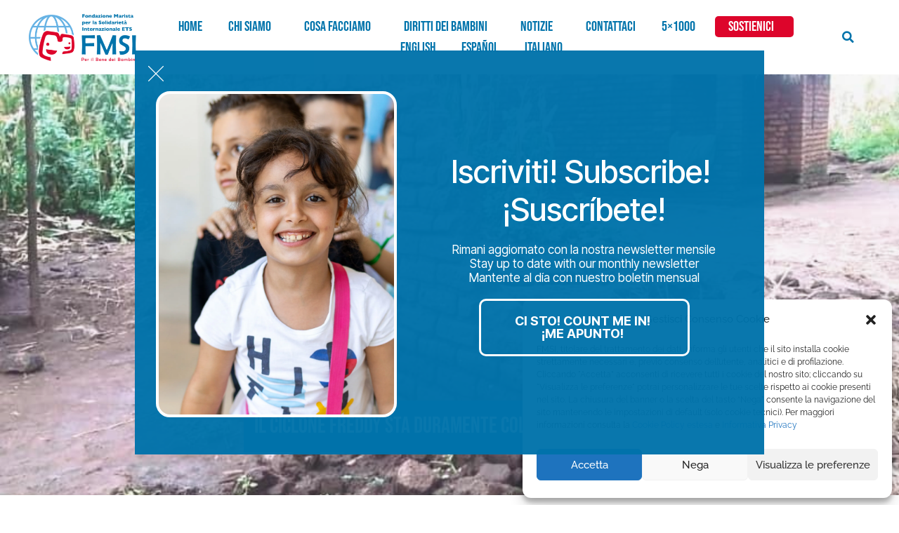

--- FILE ---
content_type: text/html; charset=UTF-8
request_url: https://fmsi.ngo/il-ciclone-freddy-sta-duramente-colpendo-il-malawi/
body_size: 30701
content:
<!DOCTYPE html><html class="html" dir="ltr" lang="it-IT" prefix="og: https://ogp.me/ns#"><head><meta charset="UTF-8"><link rel="stylesheet" media="print" onload="this.onload=null;this.media='all';" id="ao_optimized_gfonts" href="https://fonts.googleapis.com/css?family=Raleway%3A100%2C200%2C300%2C400%2C500%2C600%2C700%2C800%2C900%2C100i%2C200i%2C300i%2C400i%2C500i%2C600i%2C700i%2C800i%2C900i%7CSlabo+13px%3A100%2C200%2C300%2C400%2C500%2C600%2C700%2C800%2C900%2C100i%2C200i%2C300i%2C400i%2C500i%2C600i%2C700i%2C800i%2C900i%7COpen+Sans%3A100%2C200%2C300%2C400%2C500%2C600%2C700%2C800%2C900%2C100i%2C200i%2C300i%2C400i%2C500i%2C600i%2C700i%2C800i%2C900i%7CBebas+Neue&amp;display=swap"><link rel="profile" href="https://gmpg.org/xfn/11"><link media="all" href="https://fmsi.ngo/wp-content/cache/autoptimize/css/autoptimize_4e0cab88f61558659643828dfbf7ee79.css" rel="stylesheet"><title>Il ciclone Freddy sta duramente colpendo il Malawi</title><meta name="description" content="Il ciclone tropicale Freddy ha colpito inizialmente la costa orientale del Madagascar, per poi raggiungere il Mozambico e, infine, la parte meridionale del Malawi. Sebbene l’intensità del ciclone sembra si stia notevolmente indebolendo, sta ancora generando intense precipitazioni nel Sud del Malawi. In Malawi, il Presidente Lazarus Chakwera ha dichiarato lo Stato di calamità nella" /><meta name="robots" content="max-image-preview:large" /><meta name="author" content="admin"/><link rel="canonical" href="https://fmsi.ngo/il-ciclone-freddy-sta-duramente-colpendo-il-malawi/" /><meta name="generator" content="All in One SEO (AIOSEO) 4.9.3" /><meta property="og:locale" content="it_IT" /><meta property="og:site_name" content="Fondazione Marista per la Solidarietà Internazionale ONLUS" /><meta property="og:type" content="article" /><meta property="og:title" content="Il ciclone Freddy sta duramente colpendo il Malawi" /><meta property="og:description" content="Il ciclone tropicale Freddy ha colpito inizialmente la costa orientale del Madagascar, per poi raggiungere il Mozambico e, infine, la parte meridionale del Malawi. Sebbene l’intensità del ciclone sembra si stia notevolmente indebolendo, sta ancora generando intense precipitazioni nel Sud del Malawi. In Malawi, il Presidente Lazarus Chakwera ha dichiarato lo Stato di calamità nella" /><meta property="og:url" content="https://fmsi.ngo/il-ciclone-freddy-sta-duramente-colpendo-il-malawi/" /><meta property="og:image" content="https://fmsi.ngo/wp-content/uploads/2018/05/cropped-fmsi-2.png" /><meta property="og:image:secure_url" content="https://fmsi.ngo/wp-content/uploads/2018/05/cropped-fmsi-2.png" /><meta property="og:image:width" content="694" /><meta property="og:image:height" content="312" /><meta property="article:published_time" content="2023-03-27T11:53:32+00:00" /><meta property="article:modified_time" content="2023-03-27T11:59:10+00:00" /><meta property="article:publisher" content="https://www.facebook.com/FMSIonlus/" /><meta name="twitter:card" content="summary" /><meta name="twitter:title" content="Il ciclone Freddy sta duramente colpendo il Malawi" /><meta name="twitter:description" content="Il ciclone tropicale Freddy ha colpito inizialmente la costa orientale del Madagascar, per poi raggiungere il Mozambico e, infine, la parte meridionale del Malawi. Sebbene l’intensità del ciclone sembra si stia notevolmente indebolendo, sta ancora generando intense precipitazioni nel Sud del Malawi. In Malawi, il Presidente Lazarus Chakwera ha dichiarato lo Stato di calamità nella" /><meta name="twitter:image" content="https://fmsi.ngo/wp-content/uploads/2018/05/cropped-fmsi-2.png" /> <script type="application/ld+json" class="aioseo-schema">{"@context":"https:\/\/schema.org","@graph":[{"@type":"Article","@id":"https:\/\/fmsi.ngo\/il-ciclone-freddy-sta-duramente-colpendo-il-malawi\/#article","name":"Il ciclone Freddy sta duramente colpendo il Malawi","headline":"Il ciclone Freddy sta duramente colpendo il Malawi","author":{"@id":"https:\/\/fmsi.ngo\/author\/fmsi_c4y9uk86\/#author"},"publisher":{"@id":"https:\/\/fmsi.ngo\/#organization"},"image":{"@type":"ImageObject","url":"https:\/\/fmsi.ngo\/wp-content\/uploads\/2018\/03\/logo.png","@id":"https:\/\/fmsi.ngo\/#articleImage","width":486,"height":242},"datePublished":"2023-03-27T12:53:32+01:00","dateModified":"2023-03-27T12:59:10+01:00","inLanguage":"it-IT","mainEntityOfPage":{"@id":"https:\/\/fmsi.ngo\/il-ciclone-freddy-sta-duramente-colpendo-il-malawi\/#webpage"},"isPartOf":{"@id":"https:\/\/fmsi.ngo\/il-ciclone-freddy-sta-duramente-colpendo-il-malawi\/#webpage"},"articleSection":"FMSI, Italiano, pll_6421859fe567d"},{"@type":"BreadcrumbList","@id":"https:\/\/fmsi.ngo\/il-ciclone-freddy-sta-duramente-colpendo-il-malawi\/#breadcrumblist","itemListElement":[{"@type":"ListItem","@id":"https:\/\/fmsi.ngo#listItem","position":1,"name":"Home","item":"https:\/\/fmsi.ngo","nextItem":{"@type":"ListItem","@id":"https:\/\/fmsi.ngo\/en\/category\/fmsi\/#listItem","name":"FMSI"}},{"@type":"ListItem","@id":"https:\/\/fmsi.ngo\/en\/category\/fmsi\/#listItem","position":2,"name":"FMSI","item":"https:\/\/fmsi.ngo\/en\/category\/fmsi\/","nextItem":{"@type":"ListItem","@id":"https:\/\/fmsi.ngo\/il-ciclone-freddy-sta-duramente-colpendo-il-malawi\/#listItem","name":"Il ciclone Freddy sta duramente colpendo il Malawi"},"previousItem":{"@type":"ListItem","@id":"https:\/\/fmsi.ngo#listItem","name":"Home"}},{"@type":"ListItem","@id":"https:\/\/fmsi.ngo\/il-ciclone-freddy-sta-duramente-colpendo-il-malawi\/#listItem","position":3,"name":"Il ciclone Freddy sta duramente colpendo il Malawi","previousItem":{"@type":"ListItem","@id":"https:\/\/fmsi.ngo\/en\/category\/fmsi\/#listItem","name":"FMSI"}}]},{"@type":"Organization","@id":"https:\/\/fmsi.ngo\/#organization","name":"Fondazione Marista per la Solidariet\u00e0 Internazionale Onlus","description":"Per il bene dei bambini","url":"https:\/\/fmsi.ngo\/","telephone":"+3906545171","logo":{"@type":"ImageObject","url":"https:\/\/fmsi.ngo\/wp-content\/uploads\/2018\/03\/logo.png","@id":"https:\/\/fmsi.ngo\/il-ciclone-freddy-sta-duramente-colpendo-il-malawi\/#organizationLogo","width":486,"height":242},"image":{"@id":"https:\/\/fmsi.ngo\/il-ciclone-freddy-sta-duramente-colpendo-il-malawi\/#organizationLogo"},"sameAs":["https:\/\/www.instagram.com\/fmsi_ngo\/?hl=it","https:\/\/www.linkedin.com\/company\/16250250\/"]},{"@type":"Person","@id":"https:\/\/fmsi.ngo\/author\/fmsi_c4y9uk86\/#author","url":"https:\/\/fmsi.ngo\/author\/fmsi_c4y9uk86\/","name":"admin","image":{"@type":"ImageObject","@id":"https:\/\/fmsi.ngo\/il-ciclone-freddy-sta-duramente-colpendo-il-malawi\/#authorImage","url":"https:\/\/secure.gravatar.com\/avatar\/1b10f6e0163a6a4cfad27ea8d7b0623f?s=96&d=mm&r=g","width":96,"height":96,"caption":"admin"}},{"@type":"WebPage","@id":"https:\/\/fmsi.ngo\/il-ciclone-freddy-sta-duramente-colpendo-il-malawi\/#webpage","url":"https:\/\/fmsi.ngo\/il-ciclone-freddy-sta-duramente-colpendo-il-malawi\/","name":"Il ciclone Freddy sta duramente colpendo il Malawi","description":"Il ciclone tropicale Freddy ha colpito inizialmente la costa orientale del Madagascar, per poi raggiungere il Mozambico e, infine, la parte meridionale del Malawi. Sebbene l\u2019intensit\u00e0 del ciclone sembra si stia notevolmente indebolendo, sta ancora generando intense precipitazioni nel Sud del Malawi. In Malawi, il Presidente Lazarus Chakwera ha dichiarato lo Stato di calamit\u00e0 nella","inLanguage":"it-IT","isPartOf":{"@id":"https:\/\/fmsi.ngo\/#website"},"breadcrumb":{"@id":"https:\/\/fmsi.ngo\/il-ciclone-freddy-sta-duramente-colpendo-il-malawi\/#breadcrumblist"},"author":{"@id":"https:\/\/fmsi.ngo\/author\/fmsi_c4y9uk86\/#author"},"creator":{"@id":"https:\/\/fmsi.ngo\/author\/fmsi_c4y9uk86\/#author"},"datePublished":"2023-03-27T12:53:32+01:00","dateModified":"2023-03-27T12:59:10+01:00"},{"@type":"WebSite","@id":"https:\/\/fmsi.ngo\/#website","url":"https:\/\/fmsi.ngo\/","name":"Fondazione Marista per la Solidariet\u00e0 Internazionale ONLUS","description":"Per il bene dei bambini","inLanguage":"it-IT","publisher":{"@id":"https:\/\/fmsi.ngo\/#organization"}}]}</script> <link rel="alternate" href="https://fmsi.ngo/en/cyclone-freddy-is-hitting-malawi-hard/" hreflang="en" /><link rel="alternate" href="https://fmsi.ngo/es/el-ciclon-freddy-azota-con-fuerza-malawi/" hreflang="es" /><link rel="alternate" href="https://fmsi.ngo/il-ciclone-freddy-sta-duramente-colpendo-il-malawi/" hreflang="it" /><link rel="pingback" href="https://fmsi.ngo/xmlrpc.php"><meta name="viewport" content="width=device-width, initial-scale=1"><link rel='dns-prefetch' href='//maps.googleapis.com' /><link href='https://fonts.gstatic.com' crossorigin='anonymous' rel='preconnect' /><link rel="alternate" type="application/rss+xml" title="Fondazione Marista per la Solidarietà Internazionale ETS &raquo; Feed" href="https://fmsi.ngo/feed/" /><link rel="alternate" type="application/rss+xml" title="Fondazione Marista per la Solidarietà Internazionale ETS &raquo; Feed dei commenti" href="https://fmsi.ngo/comments/feed/" /><link rel="alternate" type="application/rss+xml" title="Fondazione Marista per la Solidarietà Internazionale ETS &raquo; Il ciclone Freddy sta duramente colpendo il Malawi Feed dei commenti" href="https://fmsi.ngo/il-ciclone-freddy-sta-duramente-colpendo-il-malawi/feed/" /><link rel='stylesheet' id='elementor-post-117-css' href='https://fmsi.ngo/wp-content/cache/autoptimize/css/autoptimize_single_d56173608f419bcb160552ed8f8d3a07.css' media='all' /><link rel='stylesheet' id='elementor-post-11786-css' href='https://fmsi.ngo/wp-content/cache/autoptimize/css/autoptimize_single_1c25130c764441d5fcfef320b282b54e.css' media='all' /><link rel='stylesheet' id='elementor-post-21120-css' href='https://fmsi.ngo/wp-content/cache/autoptimize/css/autoptimize_single_dcaf5cfa3b4a9ce30fc4c8869385d42d.css' media='all' /><link rel='stylesheet' id='elementor-gf-local-roboto-css' href='https://fmsi.ngo/wp-content/cache/autoptimize/css/autoptimize_single_ad6741ddedfc53f8f79fc43ec9eb4b0b.css' media='all' /><link rel='stylesheet' id='elementor-gf-local-bebasneue-css' href='https://fmsi.ngo/wp-content/cache/autoptimize/css/autoptimize_single_4f4835301c7f121a30a3a0ce08865a93.css' media='all' /><link rel='stylesheet' id='elementor-gf-local-raleway-css' href='https://fmsi.ngo/wp-content/cache/autoptimize/css/autoptimize_single_4f529a8ed84dee0c061127e745e60772.css' media='all' /> <script src="https://fmsi.ngo/wp-includes/js/jquery/jquery.min.js" id="jquery-core-js"></script> <script src="//maps.googleapis.com/maps/api/js?language=it&amp;key=AIzaSyDqVqPFOM7OIXx1q9xfKj98ZMAwETZfIHI&amp;ver=3.5.1" id="googlemaps3-js"></script> <link rel="https://api.w.org/" href="https://fmsi.ngo/wp-json/" /><link rel="alternate" title="JSON" type="application/json" href="https://fmsi.ngo/wp-json/wp/v2/posts/21120" /><link rel="EditURI" type="application/rsd+xml" title="RSD" href="https://fmsi.ngo/xmlrpc.php?rsd" /><meta name="generator" content="WordPress 6.6.4" /><link rel='shortlink' href='https://fmsi.ngo/?p=21120' /><link rel="alternate" title="oEmbed (JSON)" type="application/json+oembed" href="https://fmsi.ngo/wp-json/oembed/1.0/embed?url=https%3A%2F%2Ffmsi.ngo%2Fil-ciclone-freddy-sta-duramente-colpendo-il-malawi%2F&#038;lang=it" /><link rel="alternate" title="oEmbed (XML)" type="text/xml+oembed" href="https://fmsi.ngo/wp-json/oembed/1.0/embed?url=https%3A%2F%2Ffmsi.ngo%2Fil-ciclone-freddy-sta-duramente-colpendo-il-malawi%2F&#038;format=xml&#038;lang=it" /><meta name="google-site-verification" content="j5sUSGV3kR-F-6AgtTmx0gSArf_YeLxS-1HxynWFVsY" /><meta name="google-site-verification" content="j5sUSGV3kR-F-6AgtTmx0gSArf_YeLxS-1HxynWFVsY" />  <script type="text/plain" data-service="facebook" data-category="marketing">!function(f,b,e,v,n,t,s)
  {if(f.fbq)return;n=f.fbq=function(){n.callMethod?
  n.callMethod.apply(n,arguments):n.queue.push(arguments)};
  if(!f._fbq)f._fbq=n;n.push=n;n.loaded=!0;n.version='2.0';
  n.queue=[];t=b.createElement(e);t.async=!0;
  t.src=v;s=b.getElementsByTagName(e)[0];
  s.parentNode.insertBefore(t,s)}(window, document,'script',
  'https://connect.facebook.net/en_US/fbevents.js');
  fbq('init', '470033783474238');
  fbq('track', 'PageView');</script> <script>fbq('track', 'ViewContent');</script> <noscript><img height="1" width="1" style="display:none"
 src="https://www.facebook.com/tr?id=470033783474238&ev=PageView&noscript=1"
/></noscript>  <script type="text/javascript">//

			// WP Geo default settings
			var wpgeo_w = '100%';
			var wpgeo_h = '300px';
			var wpgeo_type = 'G_NORMAL_MAP';
			var wpgeo_zoom = 5;
			var wpgeo_controls = 'GLargeMapControl3D';
			var wpgeo_controltypes = 'G_NORMAL_MAP,G_SATELLITE_MAP,G_HYBRID_MAP,G_PHYSICAL_MAP';
			var wpgeo_scale = 'N';
			var wpgeo_overview = 'N';

			//</script> <script type="text/javascript">//
			// ----- WP Geo Marker Icons -----
			var wpgeo_icon_large = wpgeo_createIcon(20, 34, 10, 34, 'https://fmsi.ngo/wp-content/uploads/wp-geo/markers/large-marker.png', 'https://fmsi.ngo/wp-content/uploads/wp-geo/markers/large-marker-shadow.png');var wpgeo_icon_small = wpgeo_createIcon(10, 17, 5, 17, 'https://fmsi.ngo/wp-content/uploads/wp-geo/markers/small-marker.png', 'https://fmsi.ngo/wp-content/uploads/wp-geo/markers/small-marker-shadow.png');var wpgeo_icon_dot = wpgeo_createIcon(8, 8, 3, 6, 'https://fmsi.ngo/wp-content/uploads/wp-geo/markers/dot-marker.png', 'https://fmsi.ngo/wp-content/uploads/wp-geo/markers/dot-marker-shadow.png');
			//</script> <script id="mcjs">!function(c,h,i,m,p){m=c.createElement(h),p=c.getElementsByTagName(h)[0],m.async=1,m.src=i,p.parentNode.insertBefore(m,p)}(document,"script","https://chimpstatic.com/mcjs-connected/js/users/2b07d23e89a00ca78f1ace3fe/b5acd7daa60c4bf1c2184982f.js");</script> <link rel="preconnect" href="https://fonts.googleapis.com"><link rel="preconnect" href="https://fonts.gstatic.com" crossorigin> <script>document.documentElement.className = document.documentElement.className.replace('no-js', 'js');</script> <meta name="generator" content="Elementor 3.34.2; features: additional_custom_breakpoints; settings: css_print_method-external, google_font-enabled, font_display-auto"><div data-elementor-type="wp-post" data-elementor-id="88" class="elementor elementor-88" data-elementor-post-type="oceanwp_library"><section class="elementor-section elementor-top-section elementor-element elementor-element-f4pyn8x elementor-section-content-middle elementor-section-full_width elementor-section-height-default elementor-section-height-default" data-id="f4pyn8x" data-element_type="section"><div class="elementor-container elementor-column-gap-default"><div class="elementor-column elementor-col-16 elementor-top-column elementor-element elementor-element-b72165a" data-id="b72165a" data-element_type="column"><div class="elementor-widget-wrap elementor-element-populated"><div class="elementor-element elementor-element-ca25632 elementor-widget elementor-widget-image" data-id="ca25632" data-element_type="widget" data-widget_type="image.default"><div class="elementor-widget-container"> <a href="https://fmsi.ngo/"> <img width="300" height="134" data-src="https://fmsi.ngo/wp-content/uploads/2021/03/Logo_FMSI_NewBIG-300x134.png" class="attachment-medium size-medium wp-image-25182 lazyload" alt="" data-srcset="https://fmsi.ngo/wp-content/uploads/2021/03/Logo_FMSI_NewBIG-300x134.png 300w, https://fmsi.ngo/wp-content/uploads/2021/03/Logo_FMSI_NewBIG-1024x456.png 1024w, https://fmsi.ngo/wp-content/uploads/2021/03/Logo_FMSI_NewBIG-768x342.png 768w, https://fmsi.ngo/wp-content/uploads/2021/03/Logo_FMSI_NewBIG-1536x684.png 1536w, https://fmsi.ngo/wp-content/uploads/2021/03/Logo_FMSI_NewBIG-2048x913.png 2048w" data-sizes="(max-width: 300px) 100vw, 300px" src="[data-uri]" style="--smush-placeholder-width: 300px; --smush-placeholder-aspect-ratio: 300/134;" /><noscript><img width="300" height="134" src="https://fmsi.ngo/wp-content/uploads/2021/03/Logo_FMSI_NewBIG-300x134.png" class="attachment-medium size-medium wp-image-25182" alt="" srcset="https://fmsi.ngo/wp-content/uploads/2021/03/Logo_FMSI_NewBIG-300x134.png 300w, https://fmsi.ngo/wp-content/uploads/2021/03/Logo_FMSI_NewBIG-1024x456.png 1024w, https://fmsi.ngo/wp-content/uploads/2021/03/Logo_FMSI_NewBIG-768x342.png 768w, https://fmsi.ngo/wp-content/uploads/2021/03/Logo_FMSI_NewBIG-1536x684.png 1536w, https://fmsi.ngo/wp-content/uploads/2021/03/Logo_FMSI_NewBIG-2048x913.png 2048w" sizes="(max-width: 300px) 100vw, 300px" /></noscript> </a></div></div></div></div><div class="elementor-column elementor-col-66 elementor-top-column elementor-element elementor-element-fqwsrfr" data-id="fqwsrfr" data-element_type="column"><div class="elementor-widget-wrap elementor-element-populated"><div class="elementor-element elementor-element-ts0xedy elementor-nav-menu__align-center elementor-nav-menu--stretch elementor-nav-menu__text-align-center elementor-nav-menu--dropdown-tablet elementor-nav-menu--toggle elementor-nav-menu--burger elementor-widget elementor-widget-nav-menu" data-id="ts0xedy" data-element_type="widget" data-settings="{&quot;full_width&quot;:&quot;stretch&quot;,&quot;submenu_icon&quot;:{&quot;value&quot;:&quot;&lt;i class=\&quot;\&quot;&gt;&lt;\/i&gt;&quot;,&quot;library&quot;:&quot;&quot;},&quot;layout&quot;:&quot;horizontal&quot;,&quot;toggle&quot;:&quot;burger&quot;}" data-widget_type="nav-menu.default"><div class="elementor-widget-container"><nav aria-label="Menu" class="elementor-nav-menu--main elementor-nav-menu__container elementor-nav-menu--layout-horizontal e--pointer-none"><ul id="menu-1-ts0xedy" class="elementor-nav-menu"><li class="menu-item menu-item-type-post_type menu-item-object-page menu-item-home menu-item-6500"><a href="https://fmsi.ngo/" class="elementor-item">HOME</a></li><li class="menu-item menu-item-type-post_type menu-item-object-page menu-item-has-children menu-item-2181"><a href="https://fmsi.ngo/chi-siamo/" class="elementor-item">CHI SIAMO</a><ul class="sub-menu elementor-nav-menu--dropdown"><li class="menu-item menu-item-type-custom menu-item-object-custom menu-item-4066"><a href="https://fmsi.ngo/chi-siamo/#la-nostra-storia" class="elementor-sub-item elementor-item-anchor">La nostra storia</a></li><li class="menu-item menu-item-type-custom menu-item-object-custom menu-item-4067"><a href="https://fmsi.ngo/chi-siamo/#organizzazione" class="elementor-sub-item elementor-item-anchor">Organizzazione</a></li><li class="menu-item menu-item-type-custom menu-item-object-custom menu-item-2182"><a href="https://fmsi.ngo/chi-siamo/#organi-di-governo" class="elementor-sub-item elementor-item-anchor">Organi di Governo</a></li><li class="menu-item menu-item-type-custom menu-item-object-custom menu-item-2183"><a href="https://fmsi.ngo/chi-siamo/#statuto-e-bilanci" class="elementor-sub-item elementor-item-anchor">Statuto e Bilanci</a></li><li class="menu-item menu-item-type-post_type menu-item-object-post menu-item-30457"><a href="https://fmsi.ngo/lavora-con-noi/" class="elementor-sub-item">Lavora con Noi</a></li></ul></li><li class="menu-item menu-item-type-post_type menu-item-object-page menu-item-has-children menu-item-2185"><a href="https://fmsi.ngo/progetti/" class="elementor-item">COSA FACCIAMO</a><ul class="sub-menu elementor-nav-menu--dropdown"><li class="menu-item menu-item-type-custom menu-item-object-custom menu-item-22412"><a href="https://fmsi.ngo/progetti/#programmi" class="elementor-sub-item elementor-item-anchor">PROGRAMMI</a></li><li class="menu-item menu-item-type-custom menu-item-object-custom menu-item-22413"><a href="https://fmsi.ngo/progetti/#progetti" class="elementor-sub-item elementor-item-anchor">PROGETTI</a></li><li class="menu-item menu-item-type-custom menu-item-object-custom menu-item-has-children menu-item-22411"><a href="https://fmsi.ngo/progetti/#progetti-emergenza" class="elementor-sub-item elementor-item-anchor">PROGETTI D&#8217;EMERGENZA</a><ul class="sub-menu elementor-nav-menu--dropdown"><li class="menu-item menu-item-type-post_type menu-item-object-post menu-item-30386"><a href="https://fmsi.ngo/emergenza-in-rdc/" class="elementor-sub-item">EMERGENZA IN RDC</a></li><li class="menu-item menu-item-type-custom menu-item-object-custom menu-item-27516"><a href="https://fmsi.ngo/fondo-globale-de…genze-umanitarie/" class="elementor-sub-item">FONDO GLOBALE DELLA FAMIGLIA MARISTA PER LE EMERGENZE UMANITARIE</a></li><li class="menu-item menu-item-type-post_type menu-item-object-post menu-item-29456"><a href="https://fmsi.ngo/emergenza-in-libano/" class="elementor-sub-item">EMERGENZA IN LIBANO</a></li><li class="menu-item menu-item-type-custom menu-item-object-custom menu-item-27717"><a href="https://fmsi.ngo/emergenza-in-brasile/" class="elementor-sub-item">EMERGENZA IN BRASILE</a></li><li class="menu-item menu-item-type-post_type menu-item-object-page menu-item-27107"><a href="https://fmsi.ngo/campagnasiria/" class="elementor-sub-item">Terremoto in Siria – campagna di raccolta fondi</a></li></ul></li><li class="menu-item menu-item-type-custom menu-item-object-custom menu-item-has-children menu-item-27123"><a href="https://fmsi.ngo/eventosiria-1/" class="elementor-sub-item">EVENTI</a><ul class="sub-menu elementor-nav-menu--dropdown"><li class="menu-item menu-item-type-post_type menu-item-object-page menu-item-27112"><a href="https://fmsi.ngo/eventosiria-1/" class="elementor-sub-item">TERREMOTO AD ALEPPO: UN ANNO DOPO</a></li></ul></li><li class="menu-item menu-item-type-custom menu-item-object-custom menu-item-22414"><a href="https://fmsi.ngo/progetti/#presenta-un-progetto" class="elementor-sub-item elementor-item-anchor">PRESENTA UN PROGETTO</a></li><li class="menu-item menu-item-type-custom menu-item-object-custom menu-item-29237"><a href="https://fmsi.ngo/bandi-chiusi/" class="elementor-sub-item">BANDI CHIUSI</a></li><li class="menu-item menu-item-type-post_type menu-item-object-post menu-item-31108"><a href="https://fmsi.ngo/campagna-per-la-pace-il-mio-nome-e-infanzia/" class="elementor-sub-item">CAMPAGNA PER LA PACE</a></li></ul></li><li class="menu-item menu-item-type-post_type menu-item-object-page menu-item-has-children menu-item-2184"><a href="https://fmsi.ngo/diritti-dei-bambini/" class="elementor-item">DIRITTI DEI BAMBINI</a><ul class="sub-menu elementor-nav-menu--dropdown"><li class="menu-item menu-item-type-custom menu-item-object-custom menu-item-28472"><a href="https://fmsi.ngo/diritti-dei-bambini/#MAPPAEPU" class="elementor-sub-item elementor-item-anchor">MAPPA EPU</a></li><li class="menu-item menu-item-type-custom menu-item-object-custom menu-item-25674"><a href="https://fmsi.ngo/il-diritto-ad-essere-bambini/" class="elementor-sub-item">Right to be children &#8211; 20 novembre 2023</a></li><li class="menu-item menu-item-type-post_type menu-item-object-post menu-item-29852"><a href="https://fmsi.ngo/evento-voices-of-tomorrow-20-novembre-2024/" class="elementor-sub-item">Voices of Tomorrow &#8211; 20 Novembre 2024</a></li><li class="menu-item menu-item-type-post_type menu-item-object-post menu-item-30721"><a href="https://fmsi.ngo/giornata-mondiale-dei-diritti-dellinfanzia-20-novembre-2025/" class="elementor-sub-item">My voice, My right – 20 novembre 2025</a></li></ul></li><li class="menu-item menu-item-type-post_type menu-item-object-page menu-item-has-children menu-item-2187"><a href="https://fmsi.ngo/notizie/" class="elementor-item">NOTIZIE</a><ul class="sub-menu elementor-nav-menu--dropdown"><li class="menu-item menu-item-type-post_type menu-item-object-page menu-item-12089"><a href="https://fmsi.ngo/notizie/newsletter-fmsi/" class="elementor-sub-item">Newsletter FMSI</a></li></ul></li><li class="menu-item menu-item-type-post_type menu-item-object-page menu-item-2188"><a href="https://fmsi.ngo/contattaci/" class="elementor-item">CONTATTACI</a></li><li class="menu-item menu-item-type-custom menu-item-object-custom menu-item-has-children menu-item-23801"><a href="https://fmsi.ngo/dona-il-tuo-5x1000/" class="elementor-item">5&#215;1000</a><ul class="sub-menu elementor-nav-menu--dropdown"><li class="menu-item menu-item-type-custom menu-item-object-custom menu-item-28933"><a href="https://fmsi.ngo/dona-il-tuo-5x1000/#5X1000NEGLIANNI" class="elementor-sub-item elementor-item-anchor">5X1000 NEGLI ANNI</a></li></ul></li><li class="menu-item menu-item-type-custom menu-item-object-custom menu-item-has-children menu-item-14645"><a href="https://fmsi.ngo/dona-ora/" class="elementor-item">SOSTIENICI</a><ul class="sub-menu elementor-nav-menu--dropdown"><li class="menu-item menu-item-type-post_type menu-item-object-post menu-item-28590"><a href="https://fmsi.ngo/il-nostro-olio-sostiene-la-solidarieta/" class="elementor-sub-item">Olio solidale</a></li><li class="menu-item menu-item-type-custom menu-item-object-custom menu-item-23385"><a href="https://fmsi.ngo/corporate-partnerships/" class="elementor-sub-item">Partnerships con aziende</a></li><li class="menu-item menu-item-type-custom menu-item-object-custom menu-item-23708"><a href="https://fmsi.ngo/regali-solidali/" class="elementor-sub-item">Regali Solidali</a></li><li class="menu-item menu-item-type-custom menu-item-object-custom menu-item-23919"><a href="https://fmsi.ngo/bomboniere-solidali/" class="elementor-sub-item">Bomboniere Solidali</a></li><li class="menu-item menu-item-type-custom menu-item-object-custom menu-item-24013"><a href="https://fmsi.ngo/gesti-di-solidarieta-marista/" class="elementor-sub-item">Gesti di Solidarietà Marista</a></li><li class="menu-item menu-item-type-custom menu-item-object-custom menu-item-24166"><a href="https://fmsi.ngo/lasciti-testamentari/" class="elementor-sub-item">Lasciti testamentari</a></li></ul></li><li class="lang-item lang-item-287 lang-item-en lang-item-first menu-item menu-item-type-custom menu-item-object-custom menu-item-30824-en"><a href="https://fmsi.ngo/en/cyclone-freddy-is-hitting-malawi-hard/" hreflang="en-US" lang="en-US" class="elementor-item">English</a></li><li class="lang-item lang-item-290 lang-item-es menu-item menu-item-type-custom menu-item-object-custom menu-item-30824-es"><a href="https://fmsi.ngo/es/el-ciclon-freddy-azota-con-fuerza-malawi/" hreflang="es-ES" lang="es-ES" class="elementor-item">Español</a></li><li class="lang-item lang-item-292 lang-item-it current-lang menu-item menu-item-type-custom menu-item-object-custom menu-item-30824-it"><a href="https://fmsi.ngo/il-ciclone-freddy-sta-duramente-colpendo-il-malawi/" hreflang="it-IT" lang="it-IT" class="elementor-item">Italiano</a></li></ul></nav><div class="elementor-menu-toggle" role="button" tabindex="0" aria-label="Menu di commutazione" aria-expanded="false"> <i aria-hidden="true" role="presentation" class="elementor-menu-toggle__icon--open eicon-menu-bar"></i><i aria-hidden="true" role="presentation" class="elementor-menu-toggle__icon--close eicon-close"></i> <span class="elementor-screen-only">Menu</span></div><nav class="elementor-nav-menu--dropdown elementor-nav-menu__container" aria-hidden="true"><ul id="menu-2-ts0xedy" class="elementor-nav-menu"><li class="menu-item menu-item-type-post_type menu-item-object-page menu-item-home menu-item-6500"><a href="https://fmsi.ngo/" class="elementor-item" tabindex="-1">HOME</a></li><li class="menu-item menu-item-type-post_type menu-item-object-page menu-item-has-children menu-item-2181"><a href="https://fmsi.ngo/chi-siamo/" class="elementor-item" tabindex="-1">CHI SIAMO</a><ul class="sub-menu elementor-nav-menu--dropdown"><li class="menu-item menu-item-type-custom menu-item-object-custom menu-item-4066"><a href="https://fmsi.ngo/chi-siamo/#la-nostra-storia" class="elementor-sub-item elementor-item-anchor" tabindex="-1">La nostra storia</a></li><li class="menu-item menu-item-type-custom menu-item-object-custom menu-item-4067"><a href="https://fmsi.ngo/chi-siamo/#organizzazione" class="elementor-sub-item elementor-item-anchor" tabindex="-1">Organizzazione</a></li><li class="menu-item menu-item-type-custom menu-item-object-custom menu-item-2182"><a href="https://fmsi.ngo/chi-siamo/#organi-di-governo" class="elementor-sub-item elementor-item-anchor" tabindex="-1">Organi di Governo</a></li><li class="menu-item menu-item-type-custom menu-item-object-custom menu-item-2183"><a href="https://fmsi.ngo/chi-siamo/#statuto-e-bilanci" class="elementor-sub-item elementor-item-anchor" tabindex="-1">Statuto e Bilanci</a></li><li class="menu-item menu-item-type-post_type menu-item-object-post menu-item-30457"><a href="https://fmsi.ngo/lavora-con-noi/" class="elementor-sub-item" tabindex="-1">Lavora con Noi</a></li></ul></li><li class="menu-item menu-item-type-post_type menu-item-object-page menu-item-has-children menu-item-2185"><a href="https://fmsi.ngo/progetti/" class="elementor-item" tabindex="-1">COSA FACCIAMO</a><ul class="sub-menu elementor-nav-menu--dropdown"><li class="menu-item menu-item-type-custom menu-item-object-custom menu-item-22412"><a href="https://fmsi.ngo/progetti/#programmi" class="elementor-sub-item elementor-item-anchor" tabindex="-1">PROGRAMMI</a></li><li class="menu-item menu-item-type-custom menu-item-object-custom menu-item-22413"><a href="https://fmsi.ngo/progetti/#progetti" class="elementor-sub-item elementor-item-anchor" tabindex="-1">PROGETTI</a></li><li class="menu-item menu-item-type-custom menu-item-object-custom menu-item-has-children menu-item-22411"><a href="https://fmsi.ngo/progetti/#progetti-emergenza" class="elementor-sub-item elementor-item-anchor" tabindex="-1">PROGETTI D&#8217;EMERGENZA</a><ul class="sub-menu elementor-nav-menu--dropdown"><li class="menu-item menu-item-type-post_type menu-item-object-post menu-item-30386"><a href="https://fmsi.ngo/emergenza-in-rdc/" class="elementor-sub-item" tabindex="-1">EMERGENZA IN RDC</a></li><li class="menu-item menu-item-type-custom menu-item-object-custom menu-item-27516"><a href="https://fmsi.ngo/fondo-globale-de…genze-umanitarie/" class="elementor-sub-item" tabindex="-1">FONDO GLOBALE DELLA FAMIGLIA MARISTA PER LE EMERGENZE UMANITARIE</a></li><li class="menu-item menu-item-type-post_type menu-item-object-post menu-item-29456"><a href="https://fmsi.ngo/emergenza-in-libano/" class="elementor-sub-item" tabindex="-1">EMERGENZA IN LIBANO</a></li><li class="menu-item menu-item-type-custom menu-item-object-custom menu-item-27717"><a href="https://fmsi.ngo/emergenza-in-brasile/" class="elementor-sub-item" tabindex="-1">EMERGENZA IN BRASILE</a></li><li class="menu-item menu-item-type-post_type menu-item-object-page menu-item-27107"><a href="https://fmsi.ngo/campagnasiria/" class="elementor-sub-item" tabindex="-1">Terremoto in Siria – campagna di raccolta fondi</a></li></ul></li><li class="menu-item menu-item-type-custom menu-item-object-custom menu-item-has-children menu-item-27123"><a href="https://fmsi.ngo/eventosiria-1/" class="elementor-sub-item" tabindex="-1">EVENTI</a><ul class="sub-menu elementor-nav-menu--dropdown"><li class="menu-item menu-item-type-post_type menu-item-object-page menu-item-27112"><a href="https://fmsi.ngo/eventosiria-1/" class="elementor-sub-item" tabindex="-1">TERREMOTO AD ALEPPO: UN ANNO DOPO</a></li></ul></li><li class="menu-item menu-item-type-custom menu-item-object-custom menu-item-22414"><a href="https://fmsi.ngo/progetti/#presenta-un-progetto" class="elementor-sub-item elementor-item-anchor" tabindex="-1">PRESENTA UN PROGETTO</a></li><li class="menu-item menu-item-type-custom menu-item-object-custom menu-item-29237"><a href="https://fmsi.ngo/bandi-chiusi/" class="elementor-sub-item" tabindex="-1">BANDI CHIUSI</a></li><li class="menu-item menu-item-type-post_type menu-item-object-post menu-item-31108"><a href="https://fmsi.ngo/campagna-per-la-pace-il-mio-nome-e-infanzia/" class="elementor-sub-item" tabindex="-1">CAMPAGNA PER LA PACE</a></li></ul></li><li class="menu-item menu-item-type-post_type menu-item-object-page menu-item-has-children menu-item-2184"><a href="https://fmsi.ngo/diritti-dei-bambini/" class="elementor-item" tabindex="-1">DIRITTI DEI BAMBINI</a><ul class="sub-menu elementor-nav-menu--dropdown"><li class="menu-item menu-item-type-custom menu-item-object-custom menu-item-28472"><a href="https://fmsi.ngo/diritti-dei-bambini/#MAPPAEPU" class="elementor-sub-item elementor-item-anchor" tabindex="-1">MAPPA EPU</a></li><li class="menu-item menu-item-type-custom menu-item-object-custom menu-item-25674"><a href="https://fmsi.ngo/il-diritto-ad-essere-bambini/" class="elementor-sub-item" tabindex="-1">Right to be children &#8211; 20 novembre 2023</a></li><li class="menu-item menu-item-type-post_type menu-item-object-post menu-item-29852"><a href="https://fmsi.ngo/evento-voices-of-tomorrow-20-novembre-2024/" class="elementor-sub-item" tabindex="-1">Voices of Tomorrow &#8211; 20 Novembre 2024</a></li><li class="menu-item menu-item-type-post_type menu-item-object-post menu-item-30721"><a href="https://fmsi.ngo/giornata-mondiale-dei-diritti-dellinfanzia-20-novembre-2025/" class="elementor-sub-item" tabindex="-1">My voice, My right – 20 novembre 2025</a></li></ul></li><li class="menu-item menu-item-type-post_type menu-item-object-page menu-item-has-children menu-item-2187"><a href="https://fmsi.ngo/notizie/" class="elementor-item" tabindex="-1">NOTIZIE</a><ul class="sub-menu elementor-nav-menu--dropdown"><li class="menu-item menu-item-type-post_type menu-item-object-page menu-item-12089"><a href="https://fmsi.ngo/notizie/newsletter-fmsi/" class="elementor-sub-item" tabindex="-1">Newsletter FMSI</a></li></ul></li><li class="menu-item menu-item-type-post_type menu-item-object-page menu-item-2188"><a href="https://fmsi.ngo/contattaci/" class="elementor-item" tabindex="-1">CONTATTACI</a></li><li class="menu-item menu-item-type-custom menu-item-object-custom menu-item-has-children menu-item-23801"><a href="https://fmsi.ngo/dona-il-tuo-5x1000/" class="elementor-item" tabindex="-1">5&#215;1000</a><ul class="sub-menu elementor-nav-menu--dropdown"><li class="menu-item menu-item-type-custom menu-item-object-custom menu-item-28933"><a href="https://fmsi.ngo/dona-il-tuo-5x1000/#5X1000NEGLIANNI" class="elementor-sub-item elementor-item-anchor" tabindex="-1">5X1000 NEGLI ANNI</a></li></ul></li><li class="menu-item menu-item-type-custom menu-item-object-custom menu-item-has-children menu-item-14645"><a href="https://fmsi.ngo/dona-ora/" class="elementor-item" tabindex="-1">SOSTIENICI</a><ul class="sub-menu elementor-nav-menu--dropdown"><li class="menu-item menu-item-type-post_type menu-item-object-post menu-item-28590"><a href="https://fmsi.ngo/il-nostro-olio-sostiene-la-solidarieta/" class="elementor-sub-item" tabindex="-1">Olio solidale</a></li><li class="menu-item menu-item-type-custom menu-item-object-custom menu-item-23385"><a href="https://fmsi.ngo/corporate-partnerships/" class="elementor-sub-item" tabindex="-1">Partnerships con aziende</a></li><li class="menu-item menu-item-type-custom menu-item-object-custom menu-item-23708"><a href="https://fmsi.ngo/regali-solidali/" class="elementor-sub-item" tabindex="-1">Regali Solidali</a></li><li class="menu-item menu-item-type-custom menu-item-object-custom menu-item-23919"><a href="https://fmsi.ngo/bomboniere-solidali/" class="elementor-sub-item" tabindex="-1">Bomboniere Solidali</a></li><li class="menu-item menu-item-type-custom menu-item-object-custom menu-item-24013"><a href="https://fmsi.ngo/gesti-di-solidarieta-marista/" class="elementor-sub-item" tabindex="-1">Gesti di Solidarietà Marista</a></li><li class="menu-item menu-item-type-custom menu-item-object-custom menu-item-24166"><a href="https://fmsi.ngo/lasciti-testamentari/" class="elementor-sub-item" tabindex="-1">Lasciti testamentari</a></li></ul></li><li class="lang-item lang-item-287 lang-item-en lang-item-first menu-item menu-item-type-custom menu-item-object-custom menu-item-30824-en"><a href="https://fmsi.ngo/en/cyclone-freddy-is-hitting-malawi-hard/" hreflang="en-US" lang="en-US" class="elementor-item" tabindex="-1">English</a></li><li class="lang-item lang-item-290 lang-item-es menu-item menu-item-type-custom menu-item-object-custom menu-item-30824-es"><a href="https://fmsi.ngo/es/el-ciclon-freddy-azota-con-fuerza-malawi/" hreflang="es-ES" lang="es-ES" class="elementor-item" tabindex="-1">Español</a></li><li class="lang-item lang-item-292 lang-item-it current-lang menu-item menu-item-type-custom menu-item-object-custom menu-item-30824-it"><a href="https://fmsi.ngo/il-ciclone-freddy-sta-duramente-colpendo-il-malawi/" hreflang="it-IT" lang="it-IT" class="elementor-item" tabindex="-1">Italiano</a></li></ul></nav></div></div></div></div><div class="elementor-column elementor-col-16 elementor-top-column elementor-element elementor-element-a92815e" data-id="a92815e" data-element_type="column"><div class="elementor-widget-wrap elementor-element-populated"><div class="elementor-element elementor-element-e7fbe51 elementor-search-form--skin-full_screen elementor-hidden-mobile elementor-widget elementor-widget-search-form" data-id="e7fbe51" data-element_type="widget" data-settings="{&quot;skin&quot;:&quot;full_screen&quot;}" data-widget_type="search-form.default"><div class="elementor-widget-container"> <search role="search"><form class="elementor-search-form" action="https://fmsi.ngo" method="get"><div class="elementor-search-form__toggle" tabindex="0" role="button"> <i aria-hidden="true" class="fas fa-search"></i> <span class="elementor-screen-only">Cerca</span></div><div class="elementor-search-form__container"> <label class="elementor-screen-only" for="elementor-search-form-e7fbe51">Cerca</label> <input id="elementor-search-form-e7fbe51" placeholder="Cerca..." class="elementor-search-form__input" type="search" name="s" value=""><div class="dialog-lightbox-close-button dialog-close-button" role="button" tabindex="0"> <i aria-hidden="true" class="eicon-close"></i> <span class="elementor-screen-only">Chiudi questo box di ricerca.</span></div></div></form> </search></div></div></div></div></div></section></div><link rel="icon" href="https://fmsi.ngo/wp-content/uploads/2017/09/cropped-favico-32x32.png" sizes="32x32" /><link rel="icon" href="https://fmsi.ngo/wp-content/uploads/2017/09/cropped-favico-192x192.png" sizes="192x192" /><link rel="apple-touch-icon" href="https://fmsi.ngo/wp-content/uploads/2017/09/cropped-favico-180x180.png" /><meta name="msapplication-TileImage" content="https://fmsi.ngo/wp-content/uploads/2017/09/cropped-favico-270x270.png" /> <style type="text/css">.background-image-page-header-overlay{opacity:0.1;background-color:#a8a8a8}/* Colors */a{color:#13aff0}a .owp-icon use{stroke:#13aff0}a:hover{color:#e21024}a:hover .owp-icon use{stroke:#e21024}body .theme-button,body input[type="submit"],body button[type="submit"],body button,body .button,body div.wpforms-container-full .wpforms-form input[type=submit],body div.wpforms-container-full .wpforms-form button[type=submit],body div.wpforms-container-full .wpforms-form .wpforms-page-button{border-color:#ffffff}body .theme-button:hover,body input[type="submit"]:hover,body button[type="submit"]:hover,body button:hover,body .button:hover,body div.wpforms-container-full .wpforms-form input[type=submit]:hover,body div.wpforms-container-full .wpforms-form input[type=submit]:active,body div.wpforms-container-full .wpforms-form button[type=submit]:hover,body div.wpforms-container-full .wpforms-form button[type=submit]:active,body div.wpforms-container-full .wpforms-form .wpforms-page-button:hover,body div.wpforms-container-full .wpforms-form .wpforms-page-button:active{border-color:#ffffff}.page-header .page-header-title,.page-header.background-image-page-header .page-header-title{color:#ffffff}body{color:#000000}h1,h2,h3,h4,h5,h6,.theme-heading,.widget-title,.oceanwp-widget-recent-posts-title,.comment-reply-title,.entry-title,.sidebar-box .widget-title{color:#d0021b}/* OceanWP Style Settings CSS */.theme-button,input[type="submit"],button[type="submit"],button,.button,body div.wpforms-container-full .wpforms-form input[type=submit],body div.wpforms-container-full .wpforms-form button[type=submit],body div.wpforms-container-full .wpforms-form .wpforms-page-button{border-style:solid}.theme-button,input[type="submit"],button[type="submit"],button,.button,body div.wpforms-container-full .wpforms-form input[type=submit],body div.wpforms-container-full .wpforms-form button[type=submit],body div.wpforms-container-full .wpforms-form .wpforms-page-button{border-width:1px}form input[type="text"],form input[type="password"],form input[type="email"],form input[type="url"],form input[type="date"],form input[type="month"],form input[type="time"],form input[type="datetime"],form input[type="datetime-local"],form input[type="week"],form input[type="number"],form input[type="search"],form input[type="tel"],form input[type="color"],form select,form textarea,.woocommerce .woocommerce-checkout .select2-container--default .select2-selection--single{border-style:solid}body div.wpforms-container-full .wpforms-form input[type=date],body div.wpforms-container-full .wpforms-form input[type=datetime],body div.wpforms-container-full .wpforms-form input[type=datetime-local],body div.wpforms-container-full .wpforms-form input[type=email],body div.wpforms-container-full .wpforms-form input[type=month],body div.wpforms-container-full .wpforms-form input[type=number],body div.wpforms-container-full .wpforms-form input[type=password],body div.wpforms-container-full .wpforms-form input[type=range],body div.wpforms-container-full .wpforms-form input[type=search],body div.wpforms-container-full .wpforms-form input[type=tel],body div.wpforms-container-full .wpforms-form input[type=text],body div.wpforms-container-full .wpforms-form input[type=time],body div.wpforms-container-full .wpforms-form input[type=url],body div.wpforms-container-full .wpforms-form input[type=week],body div.wpforms-container-full .wpforms-form select,body div.wpforms-container-full .wpforms-form textarea{border-style:solid}form input[type="text"],form input[type="password"],form input[type="email"],form input[type="url"],form input[type="date"],form input[type="month"],form input[type="time"],form input[type="datetime"],form input[type="datetime-local"],form input[type="week"],form input[type="number"],form input[type="search"],form input[type="tel"],form input[type="color"],form select,form textarea{border-radius:3px}body div.wpforms-container-full .wpforms-form input[type=date],body div.wpforms-container-full .wpforms-form input[type=datetime],body div.wpforms-container-full .wpforms-form input[type=datetime-local],body div.wpforms-container-full .wpforms-form input[type=email],body div.wpforms-container-full .wpforms-form input[type=month],body div.wpforms-container-full .wpforms-form input[type=number],body div.wpforms-container-full .wpforms-form input[type=password],body div.wpforms-container-full .wpforms-form input[type=range],body div.wpforms-container-full .wpforms-form input[type=search],body div.wpforms-container-full .wpforms-form input[type=tel],body div.wpforms-container-full .wpforms-form input[type=text],body div.wpforms-container-full .wpforms-form input[type=time],body div.wpforms-container-full .wpforms-form input[type=url],body div.wpforms-container-full .wpforms-form input[type=week],body div.wpforms-container-full .wpforms-form select,body div.wpforms-container-full .wpforms-form textarea{border-radius:3px}/* Header */#site-header-inner{padding:0 0 10px 0}#site-header.has-header-media .overlay-header-media{background-color:rgba(0,0,0,0.5)}#site-logo #site-logo-inner a img,#site-header.center-header #site-navigation-wrap .middle-site-logo a img{max-width:132px}/* Blog CSS */.blog-entry.thumbnail-entry .blog-entry-category a{color:#0073ab}.blog-entry.thumbnail-entry .blog-entry-category a:hover{color:#0073ab}.blog-entry.thumbnail-entry .blog-entry-comments,.blog-entry.thumbnail-entry .blog-entry-comments a{color:#0a0000}.blog-entry.thumbnail-entry .blog-entry-comments a:hover{color:#0073ab}.blog-entry.thumbnail-entry .blog-entry-date{color:#0073ab}.single-post.content-max-width #wrap .thumbnail,.single-post.content-max-width #wrap .wp-block-buttons,.single-post.content-max-width #wrap .wp-block-verse,.single-post.content-max-width #wrap .entry-header,.single-post.content-max-width #wrap ul.meta,.single-post.content-max-width #wrap .entry-content p,.single-post.content-max-width #wrap .entry-content h1,.single-post.content-max-width #wrap .entry-content h2,.single-post.content-max-width #wrap .entry-content h3,.single-post.content-max-width #wrap .entry-content h4,.single-post.content-max-width #wrap .entry-content h5,.single-post.content-max-width #wrap .entry-content h6,.single-post.content-max-width #wrap .wp-block-image,.single-post.content-max-width #wrap .wp-block-gallery,.single-post.content-max-width #wrap .wp-block-video,.single-post.content-max-width #wrap .wp-block-quote,.single-post.content-max-width #wrap .wp-block-text-columns,.single-post.content-max-width #wrap .wp-block-code,.single-post.content-max-width #wrap .entry-content ul,.single-post.content-max-width #wrap .entry-content ol,.single-post.content-max-width #wrap .wp-block-cover-text,.single-post.content-max-width #wrap .wp-block-cover,.single-post.content-max-width #wrap .wp-block-columns,.single-post.content-max-width #wrap .post-tags,.single-post.content-max-width #wrap .comments-area,.single-post.content-max-width #wrap .wp-block-embed,#wrap .wp-block-separator.is-style-wide:not(.size-full){max-width:797px}.single-post.content-max-width #wrap .wp-block-image.alignleft,.single-post.content-max-width #wrap .wp-block-image.alignright{max-width:398.5px}.single-post.content-max-width #wrap .wp-block-image.alignleft{margin-left:calc( 50% - 398.5px)}.single-post.content-max-width #wrap .wp-block-image.alignright{margin-right:calc( 50% - 398.5px)}.single-post.content-max-width #wrap .wp-block-embed,.single-post.content-max-width #wrap .wp-block-verse{margin-left:auto;margin-right:auto}/* Footer Widgets */#footer-widgets{padding:0}#footer-widgets{background-color:#ffffff}.page-header{background-image:url( https://fmsi.ngo/wp-content/uploads/2023/03/336243422_739210001126247_3610455198620218163_n.jpeg ) !important;background-position:center center;background-attachment:scroll;height:600px}/* Typography */body{font-family:Raleway;font-size:14px;line-height:1.8;color:#000000}h1,h2,h3,h4,h5,h6,.theme-heading,.widget-title,.oceanwp-widget-recent-posts-title,.comment-reply-title,.entry-title,.sidebar-box .widget-title{font-family:Slabo 13px;line-height:1.4}h1{font-family:Slabo 13px;font-size:23px;line-height:1.4}h2{font-family:Slabo 13px;font-size:20px;line-height:1.4}h3{font-family:Open Sans;font-size:18px;line-height:1.4;font-weight:700}h4{font-family:Open Sans;font-size:17px;line-height:1.4;font-weight:700}h5{font-size:14px;line-height:1.4}h6{font-size:15px;line-height:1.4}.page-header .page-header-title,.page-header.background-image-page-header .page-header-title{font-family:Slabo 13px;font-size:32px;line-height:1.4}.page-header .page-subheading{font-size:15px;line-height:1.8}.site-breadcrumbs,.site-breadcrumbs a{font-size:13px;line-height:1.4}#top-bar-content,#top-bar-social-alt{font-size:12px;line-height:1.8}#site-logo a.site-logo-text{font-family:Open Sans;font-size:24px;line-height:1.8}#site-navigation-wrap .dropdown-menu >li >a,#site-header.full_screen-header .fs-dropdown-menu >li >a,#site-header.top-header #site-navigation-wrap .dropdown-menu >li >a,#site-header.center-header #site-navigation-wrap .dropdown-menu >li >a,#site-header.medium-header #site-navigation-wrap .dropdown-menu >li >a,.oceanwp-mobile-menu-icon a{font-size:15px}.dropdown-menu ul li a.menu-link,#site-header.full_screen-header .fs-dropdown-menu ul.sub-menu li a{font-size:18px;line-height:1.2;letter-spacing:.6px}.sidr-class-dropdown-menu li a,a.sidr-class-toggle-sidr-close,#mobile-dropdown ul li a,body #mobile-fullscreen ul li a{font-size:15px;line-height:1.8}.blog-entry.post .blog-entry-header .entry-title a{font-family:Slabo 13px;font-size:24px;line-height:1.4}.ocean-single-post-header .single-post-title{font-size:34px;line-height:1.4;letter-spacing:.6px}.ocean-single-post-header ul.meta-item li,.ocean-single-post-header ul.meta-item li a{font-size:13px;line-height:1.4;letter-spacing:.6px}.ocean-single-post-header .post-author-name,.ocean-single-post-header .post-author-name a{font-size:14px;line-height:1.4;letter-spacing:.6px}.ocean-single-post-header .post-author-description{font-size:12px;line-height:1.4;letter-spacing:.6px}.single-post .entry-title{line-height:1.4;letter-spacing:.6px}.single-post ul.meta li,.single-post ul.meta li a{font-size:14px;line-height:1.4;letter-spacing:.6px}.sidebar-box .widget-title,.sidebar-box.widget_block .wp-block-heading{font-size:13px;line-height:1;letter-spacing:1px}.sidebar-box,.footer-box{font-family:Raleway}#footer-widgets .footer-box .widget-title{font-size:13px;line-height:1;letter-spacing:1px}#footer-bottom #copyright{font-size:12px;line-height:1}#footer-bottom #footer-bottom-menu{font-size:12px;line-height:1}.woocommerce-store-notice.demo_store{line-height:2;letter-spacing:1.5px}.demo_store .woocommerce-store-notice__dismiss-link{line-height:2;letter-spacing:1.5px}.woocommerce ul.products li.product li.title h2,.woocommerce ul.products li.product li.title a{font-size:14px;line-height:1.5}.woocommerce ul.products li.product li.category,.woocommerce ul.products li.product li.category a{font-size:12px;line-height:1}.woocommerce ul.products li.product .price{font-size:18px;line-height:1}.woocommerce ul.products li.product .button,.woocommerce ul.products li.product .product-inner .added_to_cart{font-size:12px;line-height:1.5;letter-spacing:1px}.woocommerce ul.products li.owp-woo-cond-notice span,.woocommerce ul.products li.owp-woo-cond-notice a{font-size:16px;line-height:1;letter-spacing:1px;font-weight:600;text-transform:capitalize}.woocommerce div.product .product_title{font-size:24px;line-height:1.4;letter-spacing:.6px}.woocommerce div.product p.price{font-size:36px;line-height:1}.woocommerce .owp-btn-normal .summary form button.button,.woocommerce .owp-btn-big .summary form button.button,.woocommerce .owp-btn-very-big .summary form button.button{font-size:12px;line-height:1.5;letter-spacing:1px;text-transform:uppercase}.woocommerce div.owp-woo-single-cond-notice span,.woocommerce div.owp-woo-single-cond-notice a{font-size:18px;line-height:2;letter-spacing:1.5px;font-weight:600;text-transform:capitalize}.ocean-preloader--active .preloader-after-content{font-size:20px;line-height:1.8;letter-spacing:.6px}</style></head><body data-rsssl=1 data-cmplz=1 class="post-template-default single single-post postid-21120 single-format-standard wp-custom-logo wp-embed-responsive oceanwp-theme dropdown-mobile has-transparent-header no-header-border default-breakpoint content-full-width content-max-width post-in-category-fmsi page-with-background-title has-blog-grid has-fixed-footer elementor-default elementor-kit-11786 elementor-page elementor-page-21120" itemscope="itemscope" itemtype="https://schema.org/Article"><div id="outer-wrap" class="site clr"> <a class="skip-link screen-reader-text" href="#main">Salta al contenuto</a><div id="wrap" class="clr"><div id="transparent-header-wrap" class="clr"><header id="site-header" class="transparent-header center-menu clr" data-height="0" itemscope="itemscope" itemtype="https://schema.org/WPHeader" role="banner"><div id="site-header-inner" class="clr container"><div id="site-logo" class="clr" itemscope itemtype="https://schema.org/Brand" ><div id="site-logo-inner" class="clr"> <a href="https://fmsi.ngo/" class="custom-logo-link" rel="home"><img fetchpriority="high" width="3353" height="1494" src="https://fmsi.ngo/wp-content/uploads/2021/03/Logo_FMSI_NewBIG.png" class="custom-logo" alt="Fondazione Marista per la Solidarietà Internazionale ETS" decoding="async" srcset="https://fmsi.ngo/wp-content/uploads/2021/03/Logo_FMSI_NewBIG.png 1x, https://fmsi.ngo/wp-content/uploads/2018/05/fmsi.png 2x" sizes="(max-width: 3353px) 100vw, 3353px" /></a></div></div></div><div id="mobile-dropdown" class="clr" ><nav class="clr" itemscope="itemscope" itemtype="https://schema.org/SiteNavigationElement"><div class="menu"><li class="page_item page-item-16960"><a href="https://fmsi.ngo/equita-di-accesso-a-unistruzione-di-qualita-per-le-bambine-e-i-bambini-in-condizione-di-vulnerabilita-in-malawi/">&#8220;Equità di accesso a un&#8217;istruzione di qualità per le bambine e i bambini in condizione di vulnerabilità in Malawi&#8221;</a></li><li class="page_item page-item-22612"><a href="https://fmsi.ngo/equita-di-accesso-allacqua-potabile-ai-servizi-igienici-e-a-unistruzione-di-qualita-per-gli-alunni-della-scuola-primaria-saint-charles-di-fianarantsoa/">&#8220;Equità di accesso all&#8217;acqua potabile, ai servizi igienici e a un&#8217;istruzione di qualità per gli alunni della scuola primaria Saint Charles di Fianarantsoa&#8221;.</a></li><li class="page_item page-item-22906"><a href="https://fmsi.ngo/migliorare-la-missione-educativa-e-fornire-assistenza-pedagogica-agli-insegnanti-e-agli-studenti-di-sette-scuole-mariste-in-madagascar-acquistando-un-mezzo-di-trasporto/">&#8220;Migliorare la missione educativa e fornire assistenza pedagogica agli insegnanti e agli studenti di sette Scuole Mariste in Madagascar acquistando un mezzo di trasporto&#8221;</a></li><li class="page_item page-item-18456"><a href="https://fmsi.ngo/una-nuova-speranza-per-hopeville-programma-educativo-per-bambini-e-giovani-con-disabilita/">“Una nuova speranza per Hopeville”- Programma educativo  per bambini  e giovani con disabilità</a></li><li class="page_item page-item-13837"><a href="https://fmsi.ngo/10-dicembre-giornata-mondiale-dei-diritti-umani/">10 dicembre, Giornata Mondiale dei diritti umani</a></li><li class="page_item page-item-13629"><a href="https://fmsi.ngo/progetto-scuola-saint-chanel-madagascar/">Accesso all&#8217;acqua potabile alla scuola Saint Chanel, Ihosy, Madagascar</a></li><li class="page_item page-item-13495"><a href="https://fmsi.ngo/haiti-emergenza-terremoto-assistenza-alle-famiglie-2/">ASSISTENZA ALIMENTARE A 145  FAMIGLIE COLPITE DAL TERREMOTO</a></li><li class="page_item page-item-18435"><a href="https://fmsi.ngo/emergenza-siria-assistenza-sanitaria-ed-alimentare-alle-famiglie-vulnerabili-di-aleppo/">Assistenza sanitaria ed alimentare alle famiglie di Aleppo in condizioni di vulnerabilità</a></li><li class="page_item page-item-7914"><a href="https://fmsi.ngo/bangladesh-programma-educativo-moulvibazar/">BANGLADESH-Programma educativo in Moulvibazar</a></li><li class="page_item page-item-6882"><a href="https://fmsi.ngo/bilanci/">Bilanci</a></li><li class="page_item page-item-12354"><a href="https://fmsi.ngo/bilancio-sociale/">Bilancio sociale</a></li><li class="page_item page-item-21338"><a href="https://fmsi.ngo/bomboniere-solidali/">Bomboniere Solidali</a></li><li class="page_item page-item-19476"><a href="https://fmsi.ngo/maristsforukraine-2/">campagna di fundraising a livello globale</a></li><li class="page_item page-item-17"><a href="https://fmsi.ngo/chi-siamo/">CHI SIAMO</a></li><li class="page_item page-item-58"><a href="https://fmsi.ngo/contattaci/">CONTATTACI</a></li><li class="page_item page-item-22578"><a href="https://fmsi.ngo/corazon-sin-fronteras-maicao-aula-di-informatica/">Corazón Sin Fronteras Maicao &#8211; &#8220;Aula di Informatica”</a></li><li class="page_item page-item-22348"><a href="https://fmsi.ngo/corso-di-formazione-sulla-gestione-del-ciclo-del-progetto-livello-intermedio/">Corso di formazione sulla gestione del ciclo del progetto &#8211; Livello intermedio</a></li><li class="page_item page-item-22314"><a href="https://fmsi.ngo/corso-di-formazione-sulla-gestione-del-ciclo-del-progetto-livello-base/">Corso di formazione sulla gestione del ciclo del progetto – Livello base</a></li><li class="page_item page-item-52"><a href="https://fmsi.ngo/progetti/">COSA FACCIAMO</a></li><li class="page_item page-item-12937"><a href="https://fmsi.ngo/ita-mozambico/">Costruzione di una scuola e acquisto di attrezzatura scolastica presso la Scuola Marista di Manhica in Mozambico</a></li><li class="page_item page-item-7928"><a href="https://fmsi.ngo/dare-una-nuova-vita-ai-ragazzi-in-conflitto-con-la-legge/">Dare una nuova vita ai ragazzi in conflitto con la legge</a></li><li class="page_item page-item-50"><a href="https://fmsi.ngo/diritti-dei-bambini/">DIRITTI DEI BAMBINI</a></li><li class="page_item page-item-14443"><a href="https://fmsi.ngo/i-diritti-dei-bambini-e-delle-donne/">Diritti dei bambini e delle donne in Bolivia: follow-up delle raccomandazioni degli organi delle Nazioni Unite</a></li><li class="page_item page-item-13401"><a href="https://fmsi.ngo/una-vita-con-dignita-approccio-di-genere-diritti-ed-equita-per-gli-adolescenti-e-giovani-delle-minoranze-indigene/">Diritti ed equità di genere per giovani e adolescenti indigeni II</a></li><li class="page_item page-item-23158"><a href="https://fmsi.ngo/programma-nutrizionale-per-famiglie-in-condizione-di-vulnerabilita/">Distribuzione alimentare in Venezuela</a></li><li class="page_item page-item-23082"><a href="https://fmsi.ngo/programma-nutrizionale-per-una-scuola-di-betroka/">Distribuzione alimentare per gli studenti di Betroka</a></li><li class="page_item page-item-23007"><a href="https://fmsi.ngo/programma-nutrizionale-per-una-scuola-di-haiti/">Distribuzione alimentare per gli studenti di Haiti</a></li><li class="page_item page-item-12915"><a href="https://fmsi.ngo/haiti-covid-19/">Distribuzione di beni di prima necessità e campagna di informazione sul Covid-19</a></li><li class="page_item page-item-19125"><a href="https://fmsi.ngo/5x1000-fondazione-marista-per-la-solidarieta-internazionale/">DONA IL TUO 5X1000</a></li><li class="page_item page-item-23388"><a href="https://fmsi.ngo/dona-il-tuo-5x1000/">DONA IL TUO 5X1000</a></li><li class="page_item page-item-19099"><a href="https://fmsi.ngo/dona-per-un-progetto/">Dona per un progetto</a></li><li class="page_item page-item-12901"><a href="https://fmsi.ngo/ita-siria/">Feed the children</a></li><li class="page_item page-item-16"><a href="https://fmsi.ngo/">Fondazione Marista per la Solidarietà Internazionale</a></li><li class="page_item page-item-23934"><a href="https://fmsi.ngo/gesti-di-solidarieta-marista/">Gesti di solidarietà Marista</a></li><li class="page_item page-item-7406"><a href="https://fmsi.ngo/ghana-scuola-marista/">GHANA-Scuola marista</a></li><li class="page_item page-item-7532"><a href="https://fmsi.ngo/guatemala-scuola-chichicastenango/">GUATEMALA-Scuola a Chichicastenango</a></li><li class="page_item page-item-13468"><a href="https://fmsi.ngo/haiti-emergenza-terremoto-assistenza-alle-famiglie/">Haiti &#8211; Emergenza Terremoto, Assistenza alle famiglie</a></li><li class="page_item page-item-7539"><a href="https://fmsi.ngo/haiti-centro-comunitario-marista-jeremie/">HAITI-Centro Comunitario Marista a Jérémie</a></li><li class="page_item page-item-7547"><a href="https://fmsi.ngo/haiti-programma-educativo-restavek/">HAITI-Programma educativo Restavek</a></li><li class="page_item page-item-22570"><a href="https://fmsi.ngo/heart-without-borders-ridurre-i-tassi-di-abbandono-scolastico-attraverso-la-promozione-dello-sviluppo-integrale/">Heart without borders: ridurre i tassi di abbandono scolastico attraverso la promozione dello sviluppo integrale</a></li><li class="page_item page-item-25397"><a href="https://fmsi.ngo/il-diritto-ad-essere-bambini-2/">IL DIRITTO AD ESSERE BAMBINI</a></li><li class="page_item page-item-26773"><a href="https://fmsi.ngo/il-diritto-ad-essere-bambini/">IL DIRITTO AD ESSERE BAMBINI</a></li><li class="page_item page-item-309"><a href="https://fmsi.ngo/informativa-estesa-cookie/">Informativa Cookie</a></li><li class="page_item page-item-12071"><a href="https://fmsi.ngo/informativa-iscrizione-alla-newsletter-in-materia-di-protezione-dei-dati-personali-ai-sensi-dellart-13-regolamento-ue-2016-679/">Informativa Newsletter</a></li><li class="page_item page-item-303"><a href="https://fmsi.ngo/informativa-privacy/">INFORMATIVA PRIVACY</a></li><li class="page_item page-item-13660"><a href="https://fmsi.ngo/istruzione-e-formazione-per-i-bambini-santal-e-le-persone-emarginate/">Istruzione e formazione per i bambini Santal e le persone emarginate</a></li><li class="page_item page-item-7554"><a href="https://fmsi.ngo/italia-fondo-solidarieta-san-leone-magno/">ITALIA-Fondo di Solidarietà San Leone Magno</a></li><li class="page_item page-item-29957"><a href="https://fmsi.ngo/progetto-per-laccesso-allacqua-potabile-per-la-comunita-di-betroka/">L’ACCESSO ALL’ACQUA POTABILE PER LA COMUNITA’ DI BETROKA</a></li><li class="page_item page-item-24016"><a href="https://fmsi.ngo/lasciti-testamentari/">Lasciti Testamentari</a></li><li class="page_item page-item-7559"><a href="https://fmsi.ngo/libano-progetto-fratelli/">LIBANO-Progetto Fratelli</a></li><li class="page_item page-item-7615"><a href="https://fmsi.ngo/madagascar-collegio-marista-immaculee-conception/">MADAGASCAR-Collegio Marista Immaculée Conception</a></li><li class="page_item page-item-9509"><a href="https://fmsi.ngo/malawi-club-per-la-promozione-delle-ragazze/">MALAWI-Club per la promozione delle ragazze</a></li><li class="page_item page-item-9276"><a href="https://fmsi.ngo/malawi-gruppo-mamme-di-likuni/">MALAWI-Gruppo Mamme di Likuni</a></li><li class="page_item page-item-24610"><a href="https://fmsi.ngo/manuale-di-storytelling-etico/">manuale di storytelling etico</a></li><li class="page_item page-item-9244"><a href="https://fmsi.ngo/messico-una-vita-con-dignita/">MESSICO-Una vita con dignità</a></li><li class="page_item page-item-12997"><a href="https://fmsi.ngo/ita-png/">Miglioramento dei Diritti Umani attraverso la Revisione Periodica Universale delle Nazioni Unite</a></li><li class="page_item page-item-23008"><a href="https://fmsi.ngo/migliorare-listruzione-delle-ragazze-e-dei-ragazzi-santali-attraverso-centri-di-studio-e-promozione-della-parita-di-genere/">Migliorare l&#8217;istruzione delle ragazze e dei ragazzi Santali attraverso centri di studio e promozione della parità di genere.</a></li><li class="page_item page-item-14270"><a href="https://fmsi.ngo/modulo-cancellazione/">MODULO CANCELLAZIONE</a></li><li class="page_item page-item-18679"><a href="https://fmsi.ngo/moulovibazar-programma-di-istruzione/">Moulovibazar programma di istruzione</a></li><li class="page_item page-item-7622"><a href="https://fmsi.ngo/multi-paese-new-horizons/">MULTI-PAESE-New Horizons. Per un modello di educazione trasformativa</a></li><li class="page_item page-item-16941"><a href="https://fmsi.ngo/new-horizons-per-un-nuovo-modello-educativo-in-angola-malawi-mozambico-sud-africa-zambia-e-zimbabwe/">New Horizons per un nuovo modello educativo in Angola, Malawi, Mozambico, Sud Africa, Zambia e Zimbabwe</a></li><li class="page_item page-item-56 page_item_has_children"><a href="https://fmsi.ngo/notizie/">NOTIZIE</a><ul class='children'><li class="page_item page-item-12087"><a href="https://fmsi.ngo/notizie/newsletter-fmsi/">Newsletter FMSI</a></li></ul></li><li class="page_item page-item-13255"><a href="https://fmsi.ngo/mwi-ita/">Parità di accesso all&#8217;istruzione di qualità per le ragazze e i bambini svantaggiati in Malawi.</a></li><li class="page_item page-item-22927"><a href="https://fmsi.ngo/corporate-partnerships/">PARTNERSHIP CON AZIENDE</a></li><li class="page_item page-item-29125"><a href="https://fmsi.ngo/premi/">PREMI</a></li><li class="page_item page-item-24545"><a href="https://fmsi.ngo/programma-nutrizionale-presso-lecole-mariste-de-champagnat-di-jeremie-haiti/">Programma nutrizionale presso l&#8217;École Mariste de Champagnat di Jeremie, Haiti</a></li><li class="page_item page-item-20921"><a href="https://fmsi.ngo/programma-nutrizionale-scuola-lycee-prive-st-vincent-de-paul-betroka/">Programma nutrizionale: Scuola Lycée Privé St. Vincent de Paul, Betroka</a></li><li class="page_item page-item-22264"><a href="https://fmsi.ngo/rafforzamento-delle-conoscenze-e-dei-sistemi-di-salvaguardia-dellinfanzia-nelle-scuole-mariste-in-madagascar/">Rafforzamento delle conoscenze e dei sistemi di salvaguardia dell&#8217;infanzia nelle scuole Mariste in Madagascar</a></li><li class="page_item page-item-6861"><a href="https://fmsi.ngo/rapporti-annuali/">Rapporti Annuali</a></li><li class="page_item page-item-20814"><a href="https://fmsi.ngo/regali-solidali/">Regali solidali</a></li><li class="page_item page-item-19650"><a href="https://fmsi.ngo/ricostruzione-della-residenza-dei-fratelli-maristi-a-orore-kenya/">Ricostruzione della residenza dei Fratelli Maristi a Orore</a></li><li class="page_item page-item-18714"><a href="https://fmsi.ngo/ricostruzione-della-scuola-primaria-di-st-terezinha/">Ricostruzione della Scuola Primaria di St. Terezinha</a></li><li class="page_item page-item-13040"><a href="https://fmsi.ngo/risposta-di-emergenza-alla-pandemia-da-covid-19/">Risposta di emergenza alla pandemia da COVID-19</a></li><li class="page_item page-item-22211"><a href="https://fmsi.ngo/sconfiggere-il-digital-divide-in-ciad-allestimento-dellaula-di-informatica-del-centro-marcellino-champagnat-di-koumra/">Sconfiggere il Digital Divide in Ciad. Allestimento dell’aula di informatica del Centro Marcellino Champagnat di Koumra</a></li><li class="page_item page-item-26461"><a href="https://fmsi.ngo/seeds-programma-di-sostegno-psico-sociale/">SEEDS – Programma di sostegno psico-sociale</a></li><li class="page_item page-item-7630"><a href="https://fmsi.ngo/siria-maristi-blu-di-aleppo/">SIRIA-Maristi Blu di Aleppo</a></li><li class="page_item page-item-9627"><a href="https://fmsi.ngo/siria-solidarieta-covid-19/">SIRIA-Solidarietà COVID-19</a></li><li class="page_item page-item-22790"><a href="https://fmsi.ngo/sostegno-alle-popolazioni-colpite-dalla-siccita-in-kenya/">Sostegno alle popolazioni colpite dalla siccità in Kenya</a></li><li class="page_item page-item-774 page_item_has_children"><a href="https://fmsi.ngo/dona-ora/">SOSTIENICI</a><ul class='children'><li class="page_item page-item-13177"><a href="https://fmsi.ngo/dona-ora/dono-solidale-olio-doliva-extravergine/">Dono solidale&#8230;Dai sapore alla vita!</a></li></ul></li><li class="page_item page-item-12980"><a href="https://fmsi.ngo/ita-malawi/">Strategie di Prevenzione del COVID-19 e Contrastazione dell&#8217;Abbandono Scolastico post-Lockdown: Impatto nelle Comunità di Balaka e Likuni, Malawi</a></li><li class="page_item page-item-9262"><a href="https://fmsi.ngo/sud-sudan-diritto-alla-salute-diritto-alla-vita/">SUD SUDAN-Diritto alla salute, diritto alla vita</a></li><li class="page_item page-item-7638"><a href="https://fmsi.ngo/sudafrica-progetto-three2six/">SUDAFRICA-Progetto Three2Six</a></li><li class="page_item page-item-9654"><a href="https://fmsi.ngo/sudafrica-risposta-di-emergenza-covid-19/">SUDAFRICA-Risposta di emergenza al COVID-19</a></li><li class="page_item page-item-7923"><a href="https://fmsi.ngo/tanzania-i-giovani-sono-il-domani/">TANZANIA-I giovani sono il domani</a></li><li class="page_item page-item-26866"><a href="https://fmsi.ngo/eventosiria-1/">TERREMOTO AD ALEPPO: UN ANNO DOPO</a></li><li class="page_item page-item-27085"><a href="https://fmsi.ngo/campagnasiria/">Terremoto in Siria &#8211; campagna di raccolta fondi</a></li><li class="page_item page-item-14420"><a href="https://fmsi.ngo/un-posto-migliore-per-crescere-e-imparare/">Un posto migliore per crescere e imparare</a></li><li class="page_item page-item-23109"><a href="https://fmsi.ngo/una-borsa-di-studio-per-i-bambini-e-le-bambine-del-chad/">Una borsa di studio per i bambini e le bambine del Ciad</a></li><li class="page_item page-item-22674"><a href="https://fmsi.ngo/una-nuova-speranza-per-il-futuro/">Una nuova speranza per il futuro</a></li><li class="page_item page-item-23131"><a href="https://fmsi.ngo/una-nuova-speranza-per-il-futuro-ii/">Una nuova speranza per il futuro II</a></li><li class="page_item page-item-7684"><a href="https://fmsi.ngo/venezuela-un-dollaro-per-una-merenda/">VENEZUELA-Un dollaro per una merenda</a></li><li class="page_item page-item-7649"><a href="https://fmsi.ngo/vietnam-new-horizons-sostegno-ai-giovani-svantaggiati-in-hanoi/">VIETNAM-New Horizons. Sostegno ai giovani svantaggiati nella parte occidentale di Hanoi</a></li><li class="page_item page-item-30121"><a href="https://fmsi.ngo/youth-empowerment-clubs-maristi/">Youth Empowerment Clubs Maristi</a></li></div><div id="mobile-menu-search" class="clr"><form aria-label="Cerca nel sito web" method="get" action="https://fmsi.ngo/" class="mobile-searchform"> <input aria-label="Inserisci una query di ricerca" value="" class="field" id="ocean-mobile-search-1" type="search" name="s" autocomplete="off" placeholder="Cerca" /> <button aria-label="Invia ricerca" type="submit" class="searchform-submit"> <i class=" icon-magnifier" aria-hidden="true" role="img"></i> </button> <input type="hidden" name="lang" value="it" /></form></div></nav></div></header></div><main id="main" class="site-main clr"  role="main"><header class="page-header background-image-page-header"><div class="container clr page-header-inner"><h1 class="page-header-title clr" itemprop="headline">Il ciclone Freddy sta duramente colpendo il Malawi</h1></div> <span class="background-image-page-header-overlay"></span></header><div id="content-wrap" class="container clr"><div id="primary" class="content-area clr"><div id="content" class="site-content clr"><article id="post-21120"><div class="entry-content clr" itemprop="text"><div data-elementor-type="wp-post" data-elementor-id="21120" class="elementor elementor-21120" data-elementor-post-type="post"><section class="elementor-section elementor-top-section elementor-element elementor-element-3a3afd7f elementor-section-boxed elementor-section-height-default elementor-section-height-default" data-id="3a3afd7f" data-element_type="section"><div class="elementor-container elementor-column-gap-default"><div class="elementor-column elementor-col-100 elementor-top-column elementor-element elementor-element-3617fa75" data-id="3617fa75" data-element_type="column"><div class="elementor-widget-wrap elementor-element-populated"><div class="elementor-element elementor-element-5a65c05c elementor-widget elementor-widget-text-editor" data-id="5a65c05c" data-element_type="widget" data-widget_type="text-editor.default"><div class="elementor-widget-container"><p class="s4" style="text-align: justify;"><strong>Il ciclone tropicale Freddy ha colpito inizialmente la costa orientale del Madagascar, per poi raggiungere il Mozambico e, infine, la parte meridionale del Malawi. Sebbene l’intensità del ciclone sembra si stia notevolmente indebolendo, sta ancora generando intense precipitazioni nel Sud del Malawi.</strong></p><p class="s4" style="text-align: justify;">In Malawi, il Presidente Lazarus Chakwera ha dichiarato lo Stato di calamità nella regione meridionale, in particolare nelle città e nel distretto di Blantyre, Chikwawa, Chiradzulu, Mulanje, Mwanza, Neno, Nsanje, Phalombe, Thyolo e Zomba.</p><p class="s4" style="text-align: justify;"><strong>Il numero di persone colpite dal ciclone tropicale continua ad aumentare</strong>, con oltre 508.000 personesfollate, 500 morti, 534 campi allestiti, 1.332 feriti e più di 400 dispersi a seguito delle piogge intense e dei forti venti causati dal Ciclone, che sta colpendo il Paese dal 12 marzo (Dipartimento per la Gestione dei Disastri del Malawi &#8211; DoDMA, dati del 20 marzo). Si prevede che queste cifre aumenteranno nei prossimi giorni, dato che il livello dell&#8217;acqua nelle aree circostanti il fiume Shire ha iniziato a salire e anche il fiume Thuchila è a rischio di inondazione.</p><p class="s4" style="text-align: justify;">Il Ministero dell&#8217;Istruzione ha sospeso &#8211; fino al 31 marzo 2023 &#8211; le lezioni nelle scuole primarie e secondarie di tutti i distretti colpiti: gli effetti devastanti del ciclone sono stati disastrosi anche per il sistema educativo, colpendo scuole e istituti scolastici. Alcune scuole sono state trasformate in campi per le comunità sfollate.</p><p class="s4" style="text-align: justify;">Molti mercati sono ancora inaccessibili e/o senza cibo sufficiente: il prezzo del cibo sta aumentando drasticamente, quasi il 75% in più rispetto al mese prima delle inondazioni.</p><p class="s4" style="text-align: justify;">Inoltre, la diffusione del colera rimane preoccupante: già prima del Ciclone il Paese era duramente colpito da un’epidemia di colera, e soprattutto nei campi adibiti per accogliere le famiglie che hanno perso la casa, dato il loro sovraffollamento, si teme una ricaduta.</p><p class="s4" style="text-align: justify;">I Fratelli Maristi del Malawi si sono, fin da subito, mobilitati per supportare la popolazione e le famiglie in difficoltà, attraverso la fornitura di cibo, acqua e materiale igienico-sanitario, e sono in costante contatto con il Team di FMSI, che si è da subito attivato per ricercare fondi per alleviare, quanto possibile, le difficoltà che sta riscontrando il Malawi in questo particolare momento.</p></div></div></div></div></div></section></div></div><div class="entry-share clr minimal side"><h3 class="theme-heading social-share-title"> <span class="text" aria-hidden="true">Please Share This</span> <span class="screen-reader-text">Share this content</span></h3><ul class="oss-social-share clr" aria-label="Available sharing options"><li class="twitter"> <a href="https://twitter.com/share?text=Il ciclone Freddy sta duramente colpendo il Malawi&amp;url=https%3A%2F%2Ffmsi.ngo%2Fil-ciclone-freddy-sta-duramente-colpendo-il-malawi%2F" aria-label="Share on X" onclick="oss_onClick( this.href );return false;"> <span class="screen-reader-text">Opens in a new window</span> <span class="oss-icon-wrap"> <svg class="oss-icon" role="img" viewBox="0 0 512 512" xmlns="http://www.w3.org/2000/svg" aria-hidden="true" focusable="false"> <path d="M389.2 48h70.6L305.6 224.2 487 464H345L233.7 318.6 106.5 464H35.8L200.7 275.5 26.8 48H172.4L272.9 180.9 389.2 48zM364.4 421.8h39.1L151.1 88h-42L364.4 421.8z"/> </svg> </span> </a></li><li class="facebook"> <a href="https://www.facebook.com/sharer.php?u=https%3A%2F%2Ffmsi.ngo%2Fil-ciclone-freddy-sta-duramente-colpendo-il-malawi%2F" aria-label="Share on Facebook" onclick="oss_onClick( this.href );return false;"> <span class="screen-reader-text">Opens in a new window</span> <span class="oss-icon-wrap"> <svg class="oss-icon" role="img" viewBox="0 0 512 512" xmlns="http://www.w3.org/2000/svg" aria-hidden="true" focusable="false"> <path d="M504 256C504 119 393 8 256 8S8 119 8 256c0 123.78 90.69 226.38 209.25 245V327.69h-63V256h63v-54.64c0-62.15
 37-96.48 93.67-96.48 27.14 0 55.52 4.84 55.52 4.84v61h-31.28c-30.8 0-40.41 19.12-40.41 38.73V256h68.78l-11
 71.69h-57.78V501C413.31 482.38 504 379.78 504 256z"/> </svg> </span> </a></li><li class="pinterest"> <a href="https://www.pinterest.com/pin/create/button/?url=https%3A%2F%2Ffmsi.ngo%2Fil-ciclone-freddy-sta-duramente-colpendo-il-malawi%2F&amp;media=&amp;description=Il+ciclone+tropicale+Freddy+ha+colpito+inizialmente+la+costa+orientale+del+Madagascar%2C+per+poi+raggiungere+il+Mozambico+e%2C+infine%2C+la+parte+meridionale+del+Malawi.+Sebbene+l%E2%80%99intensit%C3%A0+del+ciclone+sembra+si+stia+notevolmente+indebolendo%2C+sta+ancora+generando+intense+precipitazioni+nel+Sud%26hellip%3B" aria-label="Share on Pinterest" onclick="oss_onClick( this.href );return false;"> <span class="screen-reader-text">Opens in a new window</span> <span class="oss-icon-wrap"> <svg class="oss-icon" role="img" viewBox="0 0 496 512" xmlns="http://www.w3.org/2000/svg" aria-hidden="true" focusable="false"> <path d="M496 256c0 137-111 248-248 248-25.6 0-50.2-3.9-73.4-11.1 10.1-16.5 25.2-43.5 30.8-65 3-11.6 15.4-59 15.4-59
 8.1 15.4 31.7 28.5 56.8 28.5 74.8 0 128.7-68.8 128.7-154.3 0-81.9-66.9-143.2-152.9-143.2-107 0-163.9 71.8-163.9
 150.1 0 36.4 19.4 81.7 50.3 96.1 4.7 2.2 7.2 1.2 8.3-3.3.8-3.4 5-20.3 6.9-28.1.6-2.5.3-4.7-1.7-7.1-10.1-12.5-18.3-35.3-18.3-56.6
 0-54.7 41.4-107.6 112-107.6 60.9 0 103.6 41.5 103.6 100.9 0 67.1-33.9 113.6-78 113.6-24.3 0-42.6-20.1-36.7-44.8
 7-29.5 20.5-61.3 20.5-82.6 0-19-10.2-34.9-31.4-34.9-24.9 0-44.9 25.7-44.9 60.2 0 22 7.4 36.8 7.4 36.8s-24.5 103.8-29
 123.2c-5 21.4-3 51.6-.9 71.2C65.4 450.9 0 361.1 0 256 0 119 111 8 248 8s248 111 248 248z"/> </svg> </span> </a></li><li class="linkedin"> <a href="https://www.linkedin.com/shareArticle?mini=true&amp;url=https%3A%2F%2Ffmsi.ngo%2Fil-ciclone-freddy-sta-duramente-colpendo-il-malawi%2F&amp;title=Il ciclone Freddy sta duramente colpendo il Malawi&amp;summary=Il+ciclone+tropicale+Freddy+ha+colpito+inizialmente+la+costa+orientale+del+Madagascar%2C+per+poi+raggiungere+il+Mozambico+e%2C+infine%2C+la+parte+meridionale+del+Malawi.+Sebbene+l%E2%80%99intensit%C3%A0+del+ciclone+sembra+si+stia+notevolmente+indebolendo%2C+sta+ancora+generando+intense+precipitazioni+nel+Sud%26hellip%3B&amp;source=https://fmsi.ngo/" aria-label="Share on LinkedIn" onclick="oss_onClick( this.href );return false;"> <span class="screen-reader-text">Opens in a new window</span> <span class="oss-icon-wrap"> <svg class="oss-icon" role="img" viewBox="0 0 448 512" xmlns="http://www.w3.org/2000/svg" aria-hidden="true" focusable="false"> <path d="M416 32H31.9C14.3 32 0 46.5 0 64.3v383.4C0 465.5 14.3 480 31.9 480H416c17.6 0 32-14.5 32-32.3V64.3c0-17.8-14.4-32.3-32-32.3zM135.4
 416H69V202.2h66.5V416zm-33.2-243c-21.3 0-38.5-17.3-38.5-38.5S80.9 96 102.2 96c21.2 0 38.5 17.3 38.5 38.5 0 21.3-17.2 38.5-38.5 38.5zm282.1
 243h-66.4V312c0-24.8-.5-56.7-34.5-56.7-34.6 0-39.9 27-39.9 54.9V416h-66.4V202.2h63.7v29.2h.9c8.9-16.8 30.6-34.5 62.9-34.5 67.2 0 79.7 44.3 79.7 101.9V416z"/> </svg> </span> </a></li><li class="viber"> <a href="viber://forward?text=https%3A%2F%2Ffmsi.ngo%2Fil-ciclone-freddy-sta-duramente-colpendo-il-malawi%2F" aria-label="Share on Viber" onclick="oss_onClick( this.href );return false;"> <span class="screen-reader-text">Opens in a new window</span> <span class="oss-icon-wrap"> <svg class="oss-icon" role="img" viewBox="0 0 512 512" xmlns="http://www.w3.org/2000/svg" aria-hidden="true" focusable="false"> <path d="M444 49.9C431.3 38.2 379.9.9 265.3.4c0 0-135.1-8.1-200.9 52.3C27.8 89.3 14.9 143 13.5 209.5c-1.4 66.5-3.1 191.1 117
 224.9h.1l-.1 51.6s-.8 20.9 13 25.1c16.6 5.2 26.4-10.7 42.3-27.8 8.7-9.4 20.7-23.2 29.8-33.7 82.2 6.9 145.3-8.9 152.5-11.2 16.6-5.4 110.5-17.4
 125.7-142 15.8-128.6-7.6-209.8-49.8-246.5zM457.9 287c-12.9 104-89 110.6-103 115.1-6 1.9-61.5 15.7-131.2 11.2 0 0-52 62.7-68.2 79-5.3 5.3-11.1
 4.8-11-5.7 0-6.9.4-85.7.4-85.7-.1 0-.1 0 0 0-101.8-28.2-95.8-134.3-94.7-189.8 1.1-55.5 11.6-101 42.6-131.6 55.7-50.5 170.4-43 170.4-43 96.9.4
 143.3 29.6 154.1 39.4 35.7 30.6 53.9 103.8 40.6 211.1zm-139-80.8c.4 8.6-12.5 9.2-12.9.6-1.1-22-11.4-32.7-32.6-33.9-8.6-.5-7.8-13.4.7-12.9 27.9
 1.5 43.4 17.5 44.8 46.2zm20.3 11.3c1-42.4-25.5-75.6-75.8-79.3-8.5-.6-7.6-13.5.9-12.9 58 4.2 88.9 44.1 87.8 92.5-.1 8.6-13.1 8.2-12.9-.3zm47 13.4c.1
 8.6-12.9 8.7-12.9.1-.6-81.5-54.9-125.9-120.8-126.4-8.5-.1-8.5-12.9 0-12.9 73.7.5 133 51.4 133.7 139.2zM374.9 329v.2c-10.8 19-31 40-51.8
 33.3l-.2-.3c-21.1-5.9-70.8-31.5-102.2-56.5-16.2-12.8-31-27.9-42.4-42.4-10.3-12.9-20.7-28.2-30.8-46.6-21.3-38.5-26-55.7-26-55.7-6.7-20.8 14.2-41
 33.3-51.8h.2c9.2-4.8 18-3.2 23.9 3.9 0 0 12.4 14.8 17.7 22.1 5 6.8 11.7 17.7 15.2 23.8 6.1 10.9 2.3 22-3.7 26.6l-12 9.6c-6.1 4.9-5.3 14-5.3 14s17.8
 67.3 84.3 84.3c0 0 9.1.8 14-5.3l9.6-12c4.6-6 15.7-9.8 26.6-3.7 14.7 8.3 33.4 21.2 45.8 32.9 7 5.7 8.6 14.4 3.8 23.6z"/> </svg> </span> </a></li><li class="vk"> <a href="https://vk.com/share.php?url=https%3A%2F%2Ffmsi.ngo%2Fil-ciclone-freddy-sta-duramente-colpendo-il-malawi%2F" aria-label="Share on VK" onclick="oss_onClick( this.href );return false;"> <span class="screen-reader-text">Opens in a new window</span> <span class="oss-icon-wrap"> <svg class="oss-icon" role="img" viewBox="0 0 448 512" xmlns="http://www.w3.org/2000/svg" aria-hidden="true" focusable="false"> <path d="M31.4907 63.4907C0 94.9813 0 145.671 0 247.04V264.96C0 366.329 0 417.019 31.4907 448.509C62.9813 480 113.671 480
 215.04 480H232.96C334.329 480 385.019 480 416.509 448.509C448 417.019 448 366.329 448 264.96V247.04C448 145.671 448 94.9813
 416.509 63.4907C385.019 32 334.329 32 232.96 32H215.04C113.671 32 62.9813 32 31.4907 63.4907ZM75.6 168.267H126.747C128.427
 253.76 166.133 289.973 196 297.44V168.267H244.16V242C273.653 238.827 304.64 205.227 315.093 168.267H363.253C359.313 187.435
 351.46 205.583 340.186 221.579C328.913 237.574 314.461 251.071 297.733 261.227C316.41 270.499 332.907 283.63 346.132 299.751C359.357
 315.873 369.01 334.618 374.453 354.747H321.44C316.555 337.262 306.614 321.61 292.865 309.754C279.117 297.899 262.173 290.368
 244.16 288.107V354.747H238.373C136.267 354.747 78.0267 284.747 75.6 168.267Z"/> </svg> </span> </a></li><li class="reddit"> <a href="https://www.reddit.com/submit?url=https%3A%2F%2Ffmsi.ngo%2Fil-ciclone-freddy-sta-duramente-colpendo-il-malawi%2F&amp;title=Il ciclone Freddy sta duramente colpendo il Malawi" aria-label="Share on Reddit" onclick="oss_onClick( this.href );return false;"> <span class="screen-reader-text">Opens in a new window</span> <span class="oss-icon-wrap"> <svg class="oss-icon" role="img" viewBox="0 0 512 512" xmlns="http://www.w3.org/2000/svg" aria-hidden="true" focusable="false"> <path d="M201.5 305.5c-13.8 0-24.9-11.1-24.9-24.6 0-13.8 11.1-24.9 24.9-24.9 13.6 0 24.6 11.1 24.6 24.9 0 13.6-11.1 24.6-24.6
 24.6zM504 256c0 137-111 248-248 248S8 393 8 256 119 8 256 8s248 111 248 248zm-132.3-41.2c-9.4 0-17.7 3.9-23.8 10-22.4-15.5-52.6-25.5-86.1-26.6l17.4-78.3
 55.4 12.5c0 13.6 11.1 24.6 24.6 24.6 13.8 0 24.9-11.3 24.9-24.9s-11.1-24.9-24.9-24.9c-9.7 0-18 5.8-22.1 13.8l-61.2-13.6c-3-.8-6.1 1.4-6.9
 4.4l-19.1 86.4c-33.2 1.4-63.1 11.3-85.5 26.8-6.1-6.4-14.7-10.2-24.1-10.2-34.9 0-46.3 46.9-14.4 62.8-1.1 5-1.7 10.2-1.7 15.5 0 52.6 59.2
 95.2 132 95.2 73.1 0 132.3-42.6 132.3-95.2 0-5.3-.6-10.8-1.9-15.8 31.3-16 19.8-62.5-14.9-62.5zM302.8 331c-18.2 18.2-76.1 17.9-93.6
 0-2.2-2.2-6.1-2.2-8.3 0-2.5 2.5-2.5 6.4 0 8.6 22.8 22.8 87.3 22.8 110.2 0 2.5-2.2 2.5-6.1 0-8.6-2.2-2.2-6.1-2.2-8.3 0zm7.7-75c-13.6
 0-24.6 11.1-24.6 24.9 0 13.6 11.1 24.6 24.6 24.6 13.8 0 24.9-11.1 24.9-24.6 0-13.8-11-24.9-24.9-24.9z"/> </svg> </span> </a></li><li class="tumblr"> <a href="https://www.tumblr.com/widgets/share/tool?canonicalUrl=https%3A%2F%2Ffmsi.ngo%2Fil-ciclone-freddy-sta-duramente-colpendo-il-malawi%2F" aria-label="Share on Tumblr" onclick="oss_onClick( this.href );return false;"> <span class="screen-reader-text">Opens in a new window</span> <span class="oss-icon-wrap"> <svg class="oss-icon" role="img" viewBox="0 0 320 512" xmlns="http://www.w3.org/2000/svg" aria-hidden="true" focusable="false"> <path d="M309.8 480.3c-13.6 14.5-50 31.7-97.4 31.7-120.8 0-147-88.8-147-140.6v-144H17.9c-5.5 0-10-4.5-10-10v-68c0-7.2 4.5-13.6
 11.3-16 62-21.8 81.5-76 84.3-117.1.8-11 6.5-16.3 16.1-16.3h70.9c5.5 0 10 4.5 10 10v115.2h83c5.5 0 10 4.4 10 9.9v81.7c0 5.5-4.5
 10-10 10h-83.4V360c0 34.2 23.7 53.6 68 35.8 4.8-1.9 9-3.2 12.7-2.2 3.5.9 5.8 3.4 7.4 7.9l22 64.3c1.8 5 3.3 10.6-.4 14.5z"/> </svg> </span> </a></li><li class="viadeo"> <a href="https://partners.viadeo.com/share?url=https%3A%2F%2Ffmsi.ngo%2Fil-ciclone-freddy-sta-duramente-colpendo-il-malawi%2F" aria-label="Share on Viadeo" onclick="oss_onClick( this.href );return false;"> <span class="screen-reader-text">Opens in a new window</span> <span class="oss-icon-wrap"> <svg class="oss-icon" role="img" viewBox="0 0 448 512" xmlns="http://www.w3.org/2000/svg" aria-hidden="true" focusable="false"> <path d="M276.2 150.5v.7C258.3 98.6 233.6 47.8 205.4 0c43.3 29.2 67 100 70.8 150.5zm32.7 121.7c7.6 18.2 11 37.5 11 57 0 77.7-57.8
 141-137.8 139.4l3.8-.3c74.2-46.7 109.3-118.6 109.3-205.1 0-38.1-6.5-75.9-18.9-112 1 11.7 1 23.7 1 35.4 0 91.8-18.1 241.6-116.6 280C95 455.2
 49.4 398 49.4 329.2c0-75.6 57.4-142.3 135.4-142.3 16.8 0 33.7 3.1 49.1 9.6 1.7-15.1 6.5-29.9 13.4-43.3-19.9-7.2-41.2-10.7-62.5-10.7-161.5 0-238.7
 195.9-129.9 313.7 67.9 74.6 192 73.9 259.8 0 56.6-61.3 60.9-142.4 36.4-201-12.7 8-27.1 13.9-42.2 17zM418.1 11.7c-31 66.5-81.3 47.2-115.8 80.1-12.4
 12-20.6 34-20.6 50.5 0 14.1 4.5 27.1 12 38.8 47.4-11 98.3-46 118.2-90.7-.7 5.5-4.8 14.4-7.2 19.2-20.3 35.7-64.6 65.6-99.7 84.9 14.8 14.4
 33.7 25.8 55 25.8 79 0 110.1-134.6 58.1-208.6z"/> </svg> </span> </a></li><li class="whatsapp"> <a href="whatsapp://send?text=https%3A%2F%2Ffmsi.ngo%2Fil-ciclone-freddy-sta-duramente-colpendo-il-malawi%2F" aria-label="Share on WhatsApp" onclick="oss_onClick( this.href );return false;" data-action="share/whatsapp/share"> <span class="screen-reader-text">Opens in a new window</span> <span class="oss-icon-wrap"> <svg class="oss-icon" role="img" xmlns="http://www.w3.org/2000/svg" viewBox="0 0 448 512" aria-hidden="true" focusable="false"> <path d="M380.9 97.1C339 55.1 283.2 32 223.9 32c-122.4 0-222 99.6-222 222 0 39.1 10.2 77.3 29.6 111L0 480l117.7-30.9c32.4 17.7
 68.9 27 106.1 27h.1c122.3 0 224.1-99.6 224.1-222 0-59.3-25.2-115-67.1-157zm-157 341.6c-33.2 0-65.7-8.9-94-25.7l-6.7-4-69.8 18.3L72
 359.2l-4.4-7c-18.5-29.4-28.2-63.3-28.2-98.2 0-101.7 82.8-184.5 184.6-184.5 49.3 0 95.6 19.2 130.4 54.1 34.8 34.9 56.2 81.2 56.1
 130.5 0 101.8-84.9 184.6-186.6 184.6zm101.2-138.2c-5.5-2.8-32.8-16.2-37.9-18-5.1-1.9-8.8-2.8-12.5 2.8-3.7 5.6-14.3 18-17.6 21.8-3.2
 3.7-6.5 4.2-12 1.4-32.6-16.3-54-29.1-75.5-66-5.7-9.8 5.7-9.1 16.3-30.3 1.8-3.7.9-6.9-.5-9.7-1.4-2.8-12.5-30.1-17.1-41.2-4.5-10.8-9.1-9.3-12.5-9.5-3.2-.2-6.9-.2-10.6-.2-3.7
 0-9.7 1.4-14.8 6.9-5.1 5.6-19.4 19-19.4 46.3 0 27.3 19.9 53.7 22.6 57.4 2.8 3.7 39.1 59.7 94.8 83.8 35.2 15.2 49 16.5 66.6 13.9 10.7-1.6
 32.8-13.4 37.4-26.4 4.6-13 4.6-24.1 3.2-26.4-1.3-2.5-5-3.9-10.5-6.6z"/> </svg> </span> </a></li></ul></div><section id="related-posts" class="clr"><h3 class="theme-heading related-posts-title"> <span class="text">Potrebbe anche piacerti</span></h3><div class="oceanwp-row clr"><article class="related-post clr col span_1_of_3 col-1 post-12560 post type-post status-publish format-standard has-post-thumbnail hentry category-fmsi entry has-media"><figure class="related-post-media clr"> <a href="https://fmsi.ngo/bilancio-sociale/" class="related-thumb"> <img data-src="https://fmsi.ngo/wp-content/uploads/2021/07/BILANCIO-SOCIALE-1-600x600.jpg" alt="BILANCIO SOCIALE" width="600" height="600" itemprop="image" src="[data-uri]" class="lazyload" style="--smush-placeholder-width: 600px; --smush-placeholder-aspect-ratio: 600/600;" /><noscript><img src="https://fmsi.ngo/wp-content/uploads/2021/07/BILANCIO-SOCIALE-1-600x600.jpg" alt="BILANCIO SOCIALE" width="600" height="600" itemprop="image" /></noscript> </a></figure><h3 class="related-post-title"> <a href="https://fmsi.ngo/bilancio-sociale/" rel="bookmark">BILANCIO SOCIALE</a></h3> <time class="published" datetime="2021-07-08T14:46:51+01:00"><i class=" icon-clock" aria-hidden="true" role="img"></i>Luglio 8, 2021</time></article><article class="related-post clr col span_1_of_3 col-2 post-18910 post type-post status-publish format-standard has-post-thumbnail hentry category-fmsi entry has-media"><figure class="related-post-media clr"> <a href="https://fmsi.ngo/intervista-a-zeina-abou-elias-yazbeck/" class="related-thumb"> <img data-src="https://fmsi.ngo/wp-content/uploads/2022/10/Fratelli_marcello-57-2-scaled-600x600.jpg" alt="Intervista a Zeina Abou Elias Yazbeck" width="600" height="600" itemprop="image" src="[data-uri]" class="lazyload" style="--smush-placeholder-width: 600px; --smush-placeholder-aspect-ratio: 600/600;" /><noscript><img src="https://fmsi.ngo/wp-content/uploads/2022/10/Fratelli_marcello-57-2-scaled-600x600.jpg" alt="Intervista a Zeina Abou Elias Yazbeck" width="600" height="600" itemprop="image" /></noscript> </a></figure><h3 class="related-post-title"> <a href="https://fmsi.ngo/intervista-a-zeina-abou-elias-yazbeck/" rel="bookmark">Intervista a Zeina Abou Elias Yazbeck</a></h3> <time class="published" datetime="2022-10-12T10:05:41+01:00"><i class=" icon-clock" aria-hidden="true" role="img"></i>Ottobre 12, 2022</time></article><article class="related-post clr col span_1_of_3 col-3 post-24907 post type-post status-publish format-standard hentry category-fmsi entry"><h3 class="related-post-title"> <a href="https://fmsi.ngo/progetto-seeds/" rel="bookmark">Progetto SEEDS</a></h3> <time class="published" datetime="2023-09-18T10:34:41+01:00"><i class=" icon-clock" aria-hidden="true" role="img"></i>Settembre 18, 2023</time></article></div></section><section id="comments" class="comments-area clr has-comments"><div id="respond" class="comment-respond"><h3 id="reply-title" class="comment-reply-title">Lascia un commento <small><a rel="nofollow" id="cancel-comment-reply-link" href="/il-ciclone-freddy-sta-duramente-colpendo-il-malawi/#respond" style="display:none;">Annulla risposta</a></small></h3><form action="https://fmsi.ngo/wp-comments-post.php" method="post" id="commentform" class="comment-form" novalidate><div class="comment-textarea"><label for="comment" class="screen-reader-text">Commento</label><textarea name="comment" id="comment" cols="39" rows="4" tabindex="0" class="textarea-comment" placeholder="Il tuo commento qui..."></textarea></div><div class="comment-form-author"><label for="author" class="screen-reader-text">Inserisci il tuo nome o nome utente per commentare</label><input type="text" name="author" id="author" value="" placeholder="Nome (richiesto)" size="22" tabindex="0" aria-required="true" class="input-name" /></div><div class="comment-form-email"><label for="email" class="screen-reader-text">Inserisci il tuo indirizzo email per commentare</label><input type="text" name="email" id="email" value="" placeholder="Email (richiesto)" size="22" tabindex="0" aria-required="true" class="input-email" /></div><div class="comment-form-url"><label for="url" class="screen-reader-text">Inserisci l&#039;URL del sito web (facoltativo)</label><input type="text" name="url" id="url" value="" placeholder="Sito web" size="22" tabindex="0" class="input-website" /></div><p class="form-submit"><input name="submit" type="submit" id="comment-submit" class="submit" value="Pubblica il commento" /> <input type='hidden' name='comment_post_ID' value='21120' id='comment_post_ID' /> <input type='hidden' name='comment_parent' id='comment_parent' value='0' /></p><p style="display: none;"><input type="hidden" id="akismet_comment_nonce" name="akismet_comment_nonce" value="6902b720fd" /></p><p style="display: none !important;" class="akismet-fields-container" data-prefix="ak_"><label>&#916;<textarea name="ak_hp_textarea" cols="45" rows="8" maxlength="100"></textarea></label><input type="hidden" id="ak_js_1" name="ak_js" value="221"/><script>document.getElementById( "ak_js_1" ).setAttribute( "value", ( new Date() ).getTime() );</script></p></form></div><p class="akismet_comment_form_privacy_notice">Questo sito utilizza Akismet per ridurre lo spam. <a href="https://akismet.com/privacy/" target="_blank" rel="nofollow noopener">Scopri come vengono elaborati i dati derivati dai commenti</a>.</p></section></article></div></div></div></main></div></div> <a aria-label="Torna alla parte superiore della pagina" href="#" id="scroll-top" class="scroll-top-right"><i class=" fa fa-angle-up" aria-hidden="true" role="img"></i></a>  <script type="text/javascript">var cffajaxurl = "https://fmsi.ngo/wp-admin/admin-ajax.php";
var cfflinkhashtags = "true";</script> <div id="cmplz-cookiebanner-container"><div class="cmplz-cookiebanner cmplz-hidden banner-1 bottom-right-view-preferences optin cmplz-bottom-right cmplz-categories-type-view-preferences" aria-modal="true" data-nosnippet="true" role="dialog" aria-live="polite" aria-labelledby="cmplz-header-1-optin" aria-describedby="cmplz-message-1-optin"><div class="cmplz-header"><div class="cmplz-logo"></div><div class="cmplz-title" id="cmplz-header-1-optin">Gestisci Consenso Cookie</div><div class="cmplz-close" tabindex="0" role="button" aria-label="Chiudi la finestra di dialogo"> <svg aria-hidden="true" focusable="false" data-prefix="fas" data-icon="times" class="svg-inline--fa fa-times fa-w-11" role="img" xmlns="http://www.w3.org/2000/svg" viewBox="0 0 352 512"><path fill="currentColor" d="M242.72 256l100.07-100.07c12.28-12.28 12.28-32.19 0-44.48l-22.24-22.24c-12.28-12.28-32.19-12.28-44.48 0L176 189.28 75.93 89.21c-12.28-12.28-32.19-12.28-44.48 0L9.21 111.45c-12.28 12.28-12.28 32.19 0 44.48L109.28 256 9.21 356.07c-12.28 12.28-12.28 32.19 0 44.48l22.24 22.24c12.28 12.28 32.2 12.28 44.48 0L176 322.72l100.07 100.07c12.28 12.28 32.2 12.28 44.48 0l22.24-22.24c12.28-12.28 12.28-32.19 0-44.48L242.72 256z"></path></svg></div></div><div class="cmplz-divider cmplz-divider-header"></div><div class="cmplz-body"><div class="cmplz-message" id="cmplz-message-1-optin">FMSI, titolare del trattamento dei dati, informa gli utenti che il sito installa cookie strettamente necessari e, previo consenso dell’utente, analitici e di profilazione. Cliccando "Accetta” acconsenti di ricevere tutti i cookie del nostro sito; cliccando su "Visualizza le preferenze" potrai personalizzare le tue scelte rispetto ai cookie presenti nel sito. La chiusura del banner o la scelta del tasto “Nega” consente la navigazione del sito mantenendo le impostazioni di default (solo cookie tecnici). Per maggiori informazioni consulta la <a href="https://fmsi.ngo/informativa-estesa-cookie/"><span class="s3">Cookie Policy</span><span class="s3"> estesa </span></a>e <a href="https://fmsi.ngo/informativa-privacy/">Informativa Privacy</a></div><div class="cmplz-categories"> <details class="cmplz-category cmplz-functional" > <summary> <span class="cmplz-category-header"> <span class="cmplz-category-title">Funzionale</span> <span class='cmplz-always-active'> <span class="cmplz-banner-checkbox"> <input type="checkbox"
 id="cmplz-functional-optin"
 data-category="cmplz_functional"
 class="cmplz-consent-checkbox cmplz-functional"
 size="40"
 value="1"/> <label class="cmplz-label" for="cmplz-functional-optin" tabindex="0"><span class="screen-reader-text">Funzionale</span></label> </span> Sempre attivo </span> <span class="cmplz-icon cmplz-open"> <svg xmlns="http://www.w3.org/2000/svg" viewBox="0 0 448 512"  height="18" ><path d="M224 416c-8.188 0-16.38-3.125-22.62-9.375l-192-192c-12.5-12.5-12.5-32.75 0-45.25s32.75-12.5 45.25 0L224 338.8l169.4-169.4c12.5-12.5 32.75-12.5 45.25 0s12.5 32.75 0 45.25l-192 192C240.4 412.9 232.2 416 224 416z"/></svg> </span> </span> </summary><div class="cmplz-description"> <span class="cmplz-description-functional">L'archiviazione tecnica o l'accesso sono strettamente necessari al fine legittimo di consentire l'uso di un servizio specifico esplicitamente richiesto dall'abbonato o dall'utente, o al solo scopo di effettuare la trasmissione di una comunicazione su una rete di comunicazione elettronica.</span></div> </details> <details class="cmplz-category cmplz-preferences" > <summary> <span class="cmplz-category-header"> <span class="cmplz-category-title">Preferenze</span> <span class="cmplz-banner-checkbox"> <input type="checkbox"
 id="cmplz-preferences-optin"
 data-category="cmplz_preferences"
 class="cmplz-consent-checkbox cmplz-preferences"
 size="40"
 value="1"/> <label class="cmplz-label" for="cmplz-preferences-optin" tabindex="0"><span class="screen-reader-text">Preferenze</span></label> </span> <span class="cmplz-icon cmplz-open"> <svg xmlns="http://www.w3.org/2000/svg" viewBox="0 0 448 512"  height="18" ><path d="M224 416c-8.188 0-16.38-3.125-22.62-9.375l-192-192c-12.5-12.5-12.5-32.75 0-45.25s32.75-12.5 45.25 0L224 338.8l169.4-169.4c12.5-12.5 32.75-12.5 45.25 0s12.5 32.75 0 45.25l-192 192C240.4 412.9 232.2 416 224 416z"/></svg> </span> </span> </summary><div class="cmplz-description"> <span class="cmplz-description-preferences">L'archiviazione tecnica o l'accesso sono necessari per lo scopo legittimo di memorizzare le preferenze che non sono richieste dall'abbonato o dall'utente.</span></div> </details> <details class="cmplz-category cmplz-statistics" > <summary> <span class="cmplz-category-header"> <span class="cmplz-category-title">Statistiche</span> <span class="cmplz-banner-checkbox"> <input type="checkbox"
 id="cmplz-statistics-optin"
 data-category="cmplz_statistics"
 class="cmplz-consent-checkbox cmplz-statistics"
 size="40"
 value="1"/> <label class="cmplz-label" for="cmplz-statistics-optin" tabindex="0"><span class="screen-reader-text">Statistiche</span></label> </span> <span class="cmplz-icon cmplz-open"> <svg xmlns="http://www.w3.org/2000/svg" viewBox="0 0 448 512"  height="18" ><path d="M224 416c-8.188 0-16.38-3.125-22.62-9.375l-192-192c-12.5-12.5-12.5-32.75 0-45.25s32.75-12.5 45.25 0L224 338.8l169.4-169.4c12.5-12.5 32.75-12.5 45.25 0s12.5 32.75 0 45.25l-192 192C240.4 412.9 232.2 416 224 416z"/></svg> </span> </span> </summary><div class="cmplz-description"> <span class="cmplz-description-statistics">L'archiviazione tecnica o l'accesso che viene utilizzato esclusivamente per scopi statistici.</span> <span class="cmplz-description-statistics-anonymous">L'archiviazione tecnica o l'accesso che viene utilizzato esclusivamente per scopi statistici anonimi. Senza un mandato di comparizione, una conformità volontaria da parte del vostro Fornitore di Servizi Internet, o ulteriori registrazioni da parte di terzi, le informazioni memorizzate o recuperate per questo scopo da sole non possono di solito essere utilizzate per l'identificazione.</span></div> </details> <details class="cmplz-category cmplz-marketing" > <summary> <span class="cmplz-category-header"> <span class="cmplz-category-title">Marketing</span> <span class="cmplz-banner-checkbox"> <input type="checkbox"
 id="cmplz-marketing-optin"
 data-category="cmplz_marketing"
 class="cmplz-consent-checkbox cmplz-marketing"
 size="40"
 value="1"/> <label class="cmplz-label" for="cmplz-marketing-optin" tabindex="0"><span class="screen-reader-text">Marketing</span></label> </span> <span class="cmplz-icon cmplz-open"> <svg xmlns="http://www.w3.org/2000/svg" viewBox="0 0 448 512"  height="18" ><path d="M224 416c-8.188 0-16.38-3.125-22.62-9.375l-192-192c-12.5-12.5-12.5-32.75 0-45.25s32.75-12.5 45.25 0L224 338.8l169.4-169.4c12.5-12.5 32.75-12.5 45.25 0s12.5 32.75 0 45.25l-192 192C240.4 412.9 232.2 416 224 416z"/></svg> </span> </span> </summary><div class="cmplz-description"> <span class="cmplz-description-marketing">L'archiviazione tecnica o l'accesso sono necessari per creare profili di utenti per inviare pubblicità, o per tracciare l'utente su un sito web o su diversi siti web per scopi di marketing simili.</span></div> </details></div></div><div class="cmplz-links cmplz-information"> <a class="cmplz-link cmplz-manage-options cookie-statement" href="#" data-relative_url="#cmplz-manage-consent-container">Gestisci opzioni</a> <a class="cmplz-link cmplz-manage-third-parties cookie-statement" href="#" data-relative_url="#cmplz-cookies-overview">Gestisci servizi</a> <a class="cmplz-link cmplz-manage-vendors tcf cookie-statement" href="#" data-relative_url="#cmplz-tcf-wrapper">Gestisci {vendor_count} fornitori</a> <a class="cmplz-link cmplz-external cmplz-read-more-purposes tcf" target="_blank" rel="noopener noreferrer nofollow" href="https://cookiedatabase.org/tcf/purposes/">Per saperne di più su questi scopi</a></div><div class="cmplz-divider cmplz-footer"></div><div class="cmplz-buttons"> <button class="cmplz-btn cmplz-accept">Accetta</button> <button class="cmplz-btn cmplz-deny">Nega</button> <button class="cmplz-btn cmplz-view-preferences">Visualizza le preferenze</button> <button class="cmplz-btn cmplz-save-preferences">Salva preferenze</button> <a class="cmplz-btn cmplz-manage-options tcf cookie-statement" href="#" data-relative_url="#cmplz-manage-consent-container">Visualizza le preferenze</a></div><div class="cmplz-links cmplz-documents"> <a class="cmplz-link cookie-statement" href="#" data-relative_url="">{title}</a> <a class="cmplz-link privacy-statement" href="#" data-relative_url="">{title}</a> <a class="cmplz-link impressum" href="#" data-relative_url="">{title}</a></div></div></div><div id="cmplz-manage-consent" data-nosnippet="true"><button class="cmplz-btn cmplz-hidden cmplz-manage-consent manage-consent-1">Gestisci consenso</button></div><script id="mcjs">!function(c,h,i,m,p){m=c.createElement(h),p=c.getElementsByTagName(h)[0],m.async=1,m.src=i,p.parentNode.insertBefore(m,p)}(document,"script","https://chimpstatic.com/mcjs-connected/js/users/2b07d23e89a00ca78f1ace3fe/1cc2ff30fe3d757bcce6f0387.js");</script> <script type="text/javascript">var sbiajaxurl = "https://fmsi.ngo/wp-admin/admin-ajax.php";</script> <div id="omw-2166" class="omw-modal"> <a href="https://fmsi.ngo/#modal-window-close" class="omw-close-modal"></a><div class="omw-modal-inner clr"><p class="p1"><span class="s1">The <a href="http://www.champagnat.org/"><span class="s2">Institute of the Marist Brothers </span></a>(FMS: Fratres Maristae a Scholis), founded in France in 1817 by St. Marcellin Champagnat, is the second largest congregation of Brothers in the Catholic Church.  </span></p><p class="p1"><span class="s1">An encounter with a dying young man, Jean-Baptiste Montagne, who knew nothing of his faith and was barely able to read, proved to be the defining moment for Marcellin Champagnat.  Soon after the boy’s death, St. Marcellin put into motion his vision.  “We need brothers,” he said, who will give their lives in the service of children and young people, especially those most in need and neglected by society.  </span></p><p class="p1"><span class="s1">Champagnat, a man of great faith and trust in God&#8217;s providence, dedicated his early followers to Mary, sending them among young people, especially those least favored, to &#8220;make Jesus known and loved.&#8221;  The initial focus of his work was to provide education for children in rural, areas since this was a pressing need at the time, and provided an opportunity for their faith development.  </span></p><p class="p2"><span class="s1">Today the community numbers about 3,000 members.  They are joined by a network of nearly 40,000 lay people and reach over 700,000 children and young people in 80 countries.  You will find this Marist network working in schools and universities, pastoral and social centers, youth movements and youth programs and wherever they find young people most in need.</span></p></div></div><div id="omw-2160" class="omw-modal"> <a href="https://fmsi.ngo/#modal-window-close" class="omw-close-modal"></a><div class="omw-modal-inner clr"><p>El <a href="http://www.champagnat.org/">Instituto de los Hermanos Maristas </a>(FMS: Fratres Maristae a Scholis), fundado en Francia en 1817 por San Marcelino Champagnat, es la segunda congregación de hermanos más numerosa de la Iglesia Católica.</p><p>Un encuentro con un joven moribundo, Jean-Baptiste Montagne, que no sabía nada acerca de su fe y que era apenas capaz de leer, se reveló como el momento decisivo para Marcelino Champagnat. Inmediatamente después de la muerte del niño, San Marcelino puso en práctica su visión. “Necesitamos hermanos”, dijo, que den sus vidas al servicio de los niños y jóvenes, especialmente los más necesitados y olvidados por la sociedad.</p><p>Champagnat, un hombre de gran fe y confianza en la providencia de Dios, consagró sus primeros seguidores a María, enviándoles entre los jóvenes, especialmente los más desfavorecidos para “dar a conocer a Jesús y hacerlo amar”. El primer objetivo de su trabajo fue ofrecer una educación a los niños de las zonas rurales, porque era una necesidad urgente en aquel tiempo, ofreciéndoles así una oportunidad para crecer en la fe.</p><p>En la actualidad los miembros de la congregación son unos 3.000. Junto a ellos trabaja una red de unos 40.000 laicos que atienden a más de 700.000 niños y jóvenes en 80 países. Esta red marista trabaja en colegios y universidades, centros sociales y  pastorales, movimientos juveniles y programas de formación para la juventud y en cualquier lugar en el que encuentren jóvenes necesitados.</p></div></div><div id="omw-885" class="omw-modal"> <a href="https://fmsi.ngo/#modal-window-close" class="omw-close-modal"></a><div class="omw-modal-inner clr"><p class="p1"><span class="s1"><a href="http://www.champagnat.org" target="_blank" rel="noopener">Congregazione dei Fratelli Maristi</a> (FMS: Fratres Maristae a Scholis) fu fondata in Francia nel 1817 da S. Marcellino Champagnat ed è oggi la seconda congregazione maschile (di fratelli) della Chiesa per numero di professi.</span><span class="s2"><br /> </span><span class="s1">L’incontro con Jean-Baptiste Montagne, un giovane di 17 anni in punto di morte, analfabeta e senza formazione religiosa, fu un momento cruciale per Marcellino Champagnat. Poco dopo la morte del giovane, egli volle dare seguito ad un’idea che gli era balenata in seminario. “Abbiamo bisogno di fratelli”, disse, “che diano la loro vita per il servizio ai bambini e ai giovani, specialmente quelli più bisognosi e dimenticati dalla società”.<br /> Champagnat, un uomo di grande fede e fiducia nella Provvidenza divina, consacrò i suoi primi seguaci a Maria e li mandò tra i giovani, specialmente i più emarginati, per “far conoscere ed amare Gesú”. Fin dall’inizio la sua missione fu incentrata su bambini n età scolare delle zone rurali, poiché l’istruzione era una necessità urgente al tempo e poiché rappresentava una formidabile opportunità di evangelizzazione.<br /> Oggi la Congregazione annovera circa 3.000 religiosi affiancati da quasi 40.000 laici; insieme essi assistono più di 700.000 bambini e giovani in 80 paesi del mondo.<br /> I Maristi, religiosi e laici, prestano la loro opera in scuole e università, centri pastorali e sociali, movimenti e programmi giovanili e ovunque ci siano bambini e giovani bisognosi da assistere</span><span class="s2">.</span></p></div></div><div class="omw-modal-overlay"></div> <script>const lazyloadRunObserver = () => {
					const lazyloadBackgrounds = document.querySelectorAll( `.e-con.e-parent:not(.e-lazyloaded)` );
					const lazyloadBackgroundObserver = new IntersectionObserver( ( entries ) => {
						entries.forEach( ( entry ) => {
							if ( entry.isIntersecting ) {
								let lazyloadBackground = entry.target;
								if( lazyloadBackground ) {
									lazyloadBackground.classList.add( 'e-lazyloaded' );
								}
								lazyloadBackgroundObserver.unobserve( entry.target );
							}
						});
					}, { rootMargin: '200px 0px 200px 0px' } );
					lazyloadBackgrounds.forEach( ( lazyloadBackground ) => {
						lazyloadBackgroundObserver.observe( lazyloadBackground );
					} );
				};
				const events = [
					'DOMContentLoaded',
					'elementor/lazyload/observe',
				];
				events.forEach( ( event ) => {
					document.addEventListener( event, lazyloadRunObserver );
				} );</script> <div data-elementor-type="wp-post" data-elementor-id="117" class="elementor elementor-117" data-elementor-post-type="oceanwp_library"><section class="elementor-section elementor-top-section elementor-element elementor-element-71329660 elementor-section-content-middle elementor-section-height-min-height elementor-section-boxed elementor-section-height-default elementor-section-items-middle" data-id="71329660" data-element_type="section" data-settings="{&quot;background_background&quot;:&quot;classic&quot;}"><div class="elementor-container elementor-column-gap-default"><div class="elementor-column elementor-col-66 elementor-top-column elementor-element elementor-element-2f98cc11" data-id="2f98cc11" data-element_type="column"><div class="elementor-widget-wrap elementor-element-populated"><div class="elementor-element elementor-element-c0c3cfa elementor-widget elementor-widget-text-editor" data-id="c0c3cfa" data-element_type="widget" data-widget_type="text-editor.default"><div class="elementor-widget-container"><p><strong>Fondazione Marista per la Solidarietà </strong><strong>Internazionale ETS</strong><br />P.le M. Champagnat, 2 00144 Roma, Italia<br />Tel.: +39 06 54 5171 | Fax: +39 06 54 517 500<br />Email:<a href="mailto:pdifino@fms.it"><span class="s1"> fmsi@fms.it</span></a>| C.F. 97484360587</p></div></div></div></div><div class="elementor-column elementor-col-33 elementor-top-column elementor-element elementor-element-21e45798" data-id="21e45798" data-element_type="column"><div class="elementor-widget-wrap elementor-element-populated"><div class="elementor-element elementor-element-4fc30d40 elementor-widget elementor-widget-text-editor" data-id="4fc30d40" data-element_type="widget" data-widget_type="text-editor.default"><div class="elementor-widget-container"> <strong>SEGUICI SU:</strong></div></div><div class="elementor-element elementor-element-74b7306 elementor-widget-divider--view-line elementor-widget elementor-widget-divider" data-id="74b7306" data-element_type="widget" data-widget_type="divider.default"><div class="elementor-widget-container"><div class="elementor-divider"> <span class="elementor-divider-separator"> </span></div></div></div><div class="elementor-element elementor-element-5d647c54 elementor-shape-circle elementor-grid-4 e-grid-align-left elementor-widget elementor-widget-social-icons" data-id="5d647c54" data-element_type="widget" data-widget_type="social-icons.default"><div class="elementor-widget-container"><div class="elementor-social-icons-wrapper elementor-grid" role="list"> <span class="elementor-grid-item" role="listitem"> <a class="elementor-icon elementor-social-icon elementor-social-icon-facebook-f elementor-repeater-item-iazwte7" href="https://www.facebook.com/FMSI.ngo/" target="_blank"> <span class="elementor-screen-only">Facebook-f</span> <i aria-hidden="true" class="fab fa-facebook-f"></i> </a> </span> <span class="elementor-grid-item" role="listitem"> <a class="elementor-icon elementor-social-icon elementor-social-icon-instagram elementor-repeater-item-mougex7" href="https://www.instagram.com/fmsi_ngo/" target="_blank"> <span class="elementor-screen-only">Instagram</span> <i aria-hidden="true" class="fab fa-instagram"></i> </a> </span> <span class="elementor-grid-item" role="listitem"> <a class="elementor-icon elementor-social-icon elementor-social-icon-linkedin-in elementor-repeater-item-tf4i6mx" href="https://it.linkedin.com/company/fmsi-ngo" target="_blank"> <span class="elementor-screen-only">Linkedin-in</span> <i aria-hidden="true" class="fab fa-linkedin-in"></i> </a> </span> <span class="elementor-grid-item" role="listitem"> <a class="elementor-icon elementor-social-icon elementor-social-icon-twitter elementor-repeater-item-63afe55" href="https://x.com/fmsi_ngo" target="_blank"> <span class="elementor-screen-only">Twitter</span> <i aria-hidden="true" class="fab fa-twitter"></i> </a> </span></div></div></div><div class="elementor-element elementor-element-9afaf51 elementor-widget-divider--view-line elementor-widget elementor-widget-divider" data-id="9afaf51" data-element_type="widget" data-widget_type="divider.default"><div class="elementor-widget-container"><div class="elementor-divider"> <span class="elementor-divider-separator"> </span></div></div></div><div class="elementor-element elementor-element-85731e1 elementor-widget elementor-widget-text-editor" data-id="85731e1" data-element_type="widget" data-widget_type="text-editor.default"><div class="elementor-widget-container"><p><a href="https://fmsi.ngo/informativa-privacy/">Informativa Privacy</a></p></div></div></div></div></div></section></div><link rel='stylesheet' id='elementor-post-88-css' href='https://fmsi.ngo/wp-content/cache/autoptimize/css/autoptimize_single_8c60f3f72e6277ab5757002354fa88c2.css' media='all' /> <script id="cffscripts-js-extra">var cffOptions = {"placeholder":"https:\/\/fmsi.ngo\/wp-content\/plugins\/custom-facebook-feed\/assets\/img\/placeholder.png"};</script> <script id="pll_cookie_script-js-after">(function() {
				var expirationDate = new Date();
				expirationDate.setTime( expirationDate.getTime() + 31536000 * 1000 );
				document.cookie = "pll_language=it; expires=" + expirationDate.toUTCString() + "; path=/; secure; SameSite=Lax";
			}());</script> <script id="oceanwp-main-js-extra">var oceanwpLocalize = {"nonce":"1111683c10","isRTL":"","menuSearchStyle":"drop_down","mobileMenuSearchStyle":"disabled","sidrSource":null,"sidrDisplace":"1","sidrSide":"left","sidrDropdownTarget":"link","verticalHeaderTarget":"link","customScrollOffset":"0","customSelects":".woocommerce-ordering .orderby, #dropdown_product_cat, .widget_categories select, .widget_archive select, .single-product .variations_form .variations select","ajax_url":"https:\/\/fmsi.ngo\/wp-admin\/admin-ajax.php","oe_mc_wpnonce":"23f5cb9447"};</script> <script id="elementskit-framework-js-frontend-js-after">var elementskit = {
			resturl: 'https://fmsi.ngo/wp-json/elementskit/v1/',
		}</script> <script id="flickr-widget-script-js-extra">var flickrWidgetParams = {"widgets":[]};</script> <script id="elementor-frontend-js-before">var elementorFrontendConfig = {"environmentMode":{"edit":false,"wpPreview":false,"isScriptDebug":false},"i18n":{"shareOnFacebook":"Condividi su Facebook","shareOnTwitter":"Condividi su Twitter","pinIt":"Pinterest","download":"Download","downloadImage":"Scarica immagine","fullscreen":"Schermo intero","zoom":"Zoom","share":"Condividi","playVideo":"Riproduci video","previous":"Precedente","next":"Successivo","close":"Chiudi","a11yCarouselPrevSlideMessage":"Diapositiva precedente","a11yCarouselNextSlideMessage":"Prossima diapositiva","a11yCarouselFirstSlideMessage":"Questa \u00e9 la prima diapositiva","a11yCarouselLastSlideMessage":"Questa \u00e8 l'ultima diapositiva","a11yCarouselPaginationBulletMessage":"Vai alla diapositiva"},"is_rtl":false,"breakpoints":{"xs":0,"sm":480,"md":768,"lg":1025,"xl":1440,"xxl":1600},"responsive":{"breakpoints":{"mobile":{"label":"Mobile Portrait","value":767,"default_value":767,"direction":"max","is_enabled":true},"mobile_extra":{"label":"Mobile Landscape","value":880,"default_value":880,"direction":"max","is_enabled":false},"tablet":{"label":"Tablet verticale","value":1024,"default_value":1024,"direction":"max","is_enabled":true},"tablet_extra":{"label":"Tablet orizzontale","value":1200,"default_value":1200,"direction":"max","is_enabled":false},"laptop":{"label":"Laptop","value":1366,"default_value":1366,"direction":"max","is_enabled":false},"widescreen":{"label":"Widescreen","value":2400,"default_value":2400,"direction":"min","is_enabled":false}},
"hasCustomBreakpoints":false},"version":"3.34.2","is_static":false,"experimentalFeatures":{"additional_custom_breakpoints":true,"theme_builder_v2":true,"landing-pages":true,"home_screen":true,"global_classes_should_enforce_capabilities":true,"e_variables":true,"cloud-library":true,"e_opt_in_v4_page":true,"e_interactions":true,"e_editor_one":true,"import-export-customization":true},"urls":{"assets":"https:\/\/fmsi.ngo\/wp-content\/plugins\/elementor\/assets\/","ajaxurl":"https:\/\/fmsi.ngo\/wp-admin\/admin-ajax.php","uploadUrl":"https:\/\/fmsi.ngo\/wp-content\/uploads"},"nonces":{"floatingButtonsClickTracking":"56ad58882b"},"swiperClass":"swiper","settings":{"page":[],"editorPreferences":[]},"kit":{"body_background_background":"classic","active_breakpoints":["viewport_mobile","viewport_tablet"],"global_image_lightbox":"yes","lightbox_enable_counter":"yes","lightbox_enable_fullscreen":"yes","lightbox_enable_zoom":"yes","lightbox_enable_share":"yes","lightbox_title_src":"title","lightbox_description_src":"description"},"post":{"id":21120,"title":"Il%20ciclone%20Freddy%20sta%20duramente%20colpendo%20il%20Malawi","excerpt":"","featuredImage":false}};</script> <script id="cmplz-cookiebanner-js-extra">var complianz = {"prefix":"cmplz_","user_banner_id":"1","set_cookies":[],"block_ajax_content":"","banner_version":"45","version":"7.1.4","store_consent":"","do_not_track_enabled":"","consenttype":"optin","region":"eu","geoip":"","dismiss_timeout":"","disable_cookiebanner":"","soft_cookiewall":"","dismiss_on_scroll":"","cookie_expiry":"365","url":"https:\/\/fmsi.ngo\/wp-json\/complianz\/v1\/","locale":"lang=it&locale=it_IT","set_cookies_on_root":"","cookie_domain":"","current_policy_id":"23","cookie_path":"\/","categories":{"statistics":"statistiche","marketing":"marketing"},"tcf_active":"","placeholdertext":"Fai clic per accettare i cookie {category} e abilitare questo contenuto","css_file":"https:\/\/fmsi.ngo\/wp-content\/uploads\/complianz\/css\/banner-{banner_id}-{type}.css?v=45","page_links":{"eu":{"cookie-statement":{"title":"Informativa Cookie","url":"https:\/\/fmsi.ngo\/informativa-estesa-cookie\/"},"privacy-statement":{"title":"INFORMATIVA PRIVACY","url":"https:\/\/fmsi.ngo\/informativa-privacy\/"}}},"tm_categories":"","forceEnableStats":"","preview":"","clean_cookies":"","aria_label":"Fai clic per accettare i cookie {category} e abilitare questo contenuto"};</script> <script id="cmplz-cookiebanner-js-after">if ('undefined' != typeof window.jQuery) {
			jQuery(document).ready(function ($) {
				$(document).on('elementor/popup/show', () => {
					let rev_cats = cmplz_categories.reverse();
					for (let key in rev_cats) {
						if (rev_cats.hasOwnProperty(key)) {
							let category = cmplz_categories[key];
							if (cmplz_has_consent(category)) {
								document.querySelectorAll('[data-category="' + category + '"]').forEach(obj => {
									cmplz_remove_placeholder(obj);
								});
							}
						}
					}

					let services = cmplz_get_services_on_page();
					for (let key in services) {
						if (services.hasOwnProperty(key)) {
							let service = services[key].service;
							let category = services[key].category;
							if (cmplz_has_service_consent(service, category)) {
								document.querySelectorAll('[data-service="' + service + '"]').forEach(obj => {
									cmplz_remove_placeholder(obj);
								});
							}
						}
					}
				});
			});
		}
    
    
		
			document.addEventListener("cmplz_enable_category", function(consentData) {
				var category = consentData.detail.category;
				var services = consentData.detail.services;
				var blockedContentContainers = [];
				let selectorVideo = '.cmplz-elementor-widget-video-playlist[data-category="'+category+'"],.elementor-widget-video[data-category="'+category+'"]';
				let selectorGeneric = '[data-cmplz-elementor-href][data-category="'+category+'"]';
				for (var skey in services) {
					if (services.hasOwnProperty(skey)) {
						let service = skey;
						selectorVideo +=',.cmplz-elementor-widget-video-playlist[data-service="'+service+'"],.elementor-widget-video[data-service="'+service+'"]';
						selectorGeneric +=',[data-cmplz-elementor-href][data-service="'+service+'"]';
					}
				}
				document.querySelectorAll(selectorVideo).forEach(obj => {
					let elementService = obj.getAttribute('data-service');
					if ( cmplz_is_service_denied(elementService) ) {
						return;
					}
					if (obj.classList.contains('cmplz-elementor-activated')) return;
					obj.classList.add('cmplz-elementor-activated');

					if ( obj.hasAttribute('data-cmplz_elementor_widget_type') ){
						let attr = obj.getAttribute('data-cmplz_elementor_widget_type');
						obj.classList.removeAttribute('data-cmplz_elementor_widget_type');
						obj.classList.setAttribute('data-widget_type', attr);
					}
					if (obj.classList.contains('cmplz-elementor-widget-video-playlist')) {
						obj.classList.remove('cmplz-elementor-widget-video-playlist');
						obj.classList.add('elementor-widget-video-playlist');
					}
					obj.setAttribute('data-settings', obj.getAttribute('data-cmplz-elementor-settings'));
					blockedContentContainers.push(obj);
				});

				document.querySelectorAll(selectorGeneric).forEach(obj => {
					let elementService = obj.getAttribute('data-service');
					if ( cmplz_is_service_denied(elementService) ) {
						return;
					}
					if (obj.classList.contains('cmplz-elementor-activated')) return;

					if (obj.classList.contains('cmplz-fb-video')) {
						obj.classList.remove('cmplz-fb-video');
						obj.classList.add('fb-video');
					}

					obj.classList.add('cmplz-elementor-activated');
					obj.setAttribute('data-href', obj.getAttribute('data-cmplz-elementor-href'));
					blockedContentContainers.push(obj.closest('.elementor-widget'));
				});

				/**
				 * Trigger the widgets in Elementor
				 */
				for (var key in blockedContentContainers) {
					if (blockedContentContainers.hasOwnProperty(key) && blockedContentContainers[key] !== undefined) {
						let blockedContentContainer = blockedContentContainers[key];
						if (elementorFrontend.elementsHandler) {
							elementorFrontend.elementsHandler.runReadyTrigger(blockedContentContainer)
						}
						var cssIndex = blockedContentContainer.getAttribute('data-placeholder_class_index');
						blockedContentContainer.classList.remove('cmplz-blocked-content-container');
						blockedContentContainer.classList.remove('cmplz-placeholder-' + cssIndex);
					}
				}

			});
		
		

	let cmplzBlockedContent = document.querySelector('.cmplz-blocked-content-notice');
	if ( cmplzBlockedContent) {
	        cmplzBlockedContent.addEventListener('click', function(event) {
            event.stopPropagation();
        });
	}</script> <script src="https://fmsi.ngo/wp-includes/js/dist/hooks.min.js" id="wp-hooks-js"></script> <script src="https://fmsi.ngo/wp-includes/js/dist/i18n.min.js" id="wp-i18n-js"></script> <script id="wp-i18n-js-after">wp.i18n.setLocaleData( { 'text direction\u0004ltr': [ 'ltr' ] } );</script> <script id="elementor-pro-frontend-js-before">var ElementorProFrontendConfig = {"ajaxurl":"https:\/\/fmsi.ngo\/wp-admin\/admin-ajax.php","nonce":"46ef04f69d","urls":{"assets":"https:\/\/fmsi.ngo\/wp-content\/plugins\/elementor-pro\/assets\/","rest":"https:\/\/fmsi.ngo\/wp-json\/"},"settings":{"lazy_load_background_images":true},"popup":{"hasPopUps":true},"shareButtonsNetworks":{"facebook":{"title":"Facebook","has_counter":true},"twitter":{"title":"Twitter"},"linkedin":{"title":"LinkedIn","has_counter":true},"pinterest":{"title":"Pinterest","has_counter":true},"reddit":{"title":"Reddit","has_counter":true},"vk":{"title":"VK","has_counter":true},"odnoklassniki":{"title":"OK","has_counter":true},"tumblr":{"title":"Tumblr"},"digg":{"title":"Digg"},"skype":{"title":"Skype"},"stumbleupon":{"title":"StumbleUpon","has_counter":true},"mix":{"title":"Mix"},"telegram":{"title":"Telegram"},"pocket":{"title":"Pocket","has_counter":true},"xing":{"title":"XING","has_counter":true},"whatsapp":{"title":"WhatsApp"},"email":{"title":"Email"},"print":{"title":"Print"},"x-twitter":{"title":"X"},"threads":{"title":"Threads"}},
"facebook_sdk":{"lang":"it_IT","app_id":""},"lottie":{"defaultAnimationUrl":"https:\/\/fmsi.ngo\/wp-content\/plugins\/elementor-pro\/modules\/lottie\/assets\/animations\/default.json"}};</script> <script id="elementskit-elementor-js-extra">var ekit_config = {"ajaxurl":"https:\/\/fmsi.ngo\/wp-admin\/admin-ajax.php","nonce":"c1edb2da89"};</script> <script defer src="https://fmsi.ngo/wp-content/cache/autoptimize/js/autoptimize_ed4324294d7b6f7585c0fb768067dbed.js"></script></body></html><!-- WP Fastest Cache file was created in 1.643 seconds, on January 21, 2026 @ 4:12 pm --><!-- need to refresh to see cached version -->

--- FILE ---
content_type: text/css
request_url: https://fmsi.ngo/wp-content/cache/autoptimize/css/autoptimize_single_d56173608f419bcb160552ed8f8d3a07.css
body_size: 622
content:
.elementor-117 .elementor-element.elementor-element-71329660>.elementor-container>.elementor-column>.elementor-widget-wrap{align-content:center;align-items:center}.elementor-117 .elementor-element.elementor-element-71329660:not(.elementor-motion-effects-element-type-background),.elementor-117 .elementor-element.elementor-element-71329660>.elementor-motion-effects-container>.elementor-motion-effects-layer{background-color:rgba(173,173,173,.2)}.elementor-117 .elementor-element.elementor-element-71329660>.elementor-container{max-width:1140px;min-height:0px}.elementor-117 .elementor-element.elementor-element-71329660{transition:background .3s,border .3s,border-radius .3s,box-shadow .3s;margin-top:0;margin-bottom:0;padding:27px 0 0}.elementor-117 .elementor-element.elementor-element-71329660>.elementor-background-overlay{transition:background .3s,border-radius .3s,opacity .3s}.elementor-bc-flex-widget .elementor-117 .elementor-element.elementor-element-2f98cc11.elementor-column .elementor-widget-wrap{align-items:center}.elementor-117 .elementor-element.elementor-element-2f98cc11.elementor-column.elementor-element[data-element_type="column"]>.elementor-widget-wrap.elementor-element-populated{align-content:center;align-items:center}.elementor-117 .elementor-element.elementor-element-2f98cc11>.elementor-widget-wrap>.elementor-widget:not(.elementor-widget__width-auto):not(.elementor-widget__width-initial):not(:last-child):not(.elementor-absolute){margin-block-end:0px}.elementor-117 .elementor-element.elementor-element-2f98cc11>.elementor-element-populated{color:#7a7a7a;margin:0;--e-column-margin-right:0px;--e-column-margin-left:0px}.elementor-117 .elementor-element.elementor-element-2f98cc11 .elementor-element-populated a{color:#7a7a7a}.elementor-117 .elementor-element.elementor-element-2f98cc11 .elementor-element-populated a:hover{color:#0073ab}.elementor-widget-text-editor{color:var(--e-global-color-text)}.elementor-widget-text-editor.elementor-drop-cap-view-stacked .elementor-drop-cap{background-color:var(--e-global-color-primary)}.elementor-widget-text-editor.elementor-drop-cap-view-framed .elementor-drop-cap,.elementor-widget-text-editor.elementor-drop-cap-view-default .elementor-drop-cap{color:var(--e-global-color-primary);border-color:var(--e-global-color-primary)}.elementor-117 .elementor-element.elementor-element-c0c3cfa>.elementor-widget-container{margin:0;padding:0}.elementor-117 .elementor-element.elementor-element-c0c3cfa{text-align:start;font-family:"Roboto",Sans-serif;line-height:1.9em}.elementor-bc-flex-widget .elementor-117 .elementor-element.elementor-element-21e45798.elementor-column .elementor-widget-wrap{align-items:center}.elementor-117 .elementor-element.elementor-element-21e45798.elementor-column.elementor-element[data-element_type="column"]>.elementor-widget-wrap.elementor-element-populated{align-content:center;align-items:center}.elementor-117 .elementor-element.elementor-element-21e45798>.elementor-widget-wrap>.elementor-widget:not(.elementor-widget__width-auto):not(.elementor-widget__width-initial):not(:last-child):not(.elementor-absolute){margin-block-end:0px}.elementor-117 .elementor-element.elementor-element-21e45798>.elementor-element-populated{color:#7a7a7a;margin:0;--e-column-margin-right:0px;--e-column-margin-left:0px;padding:28px}.elementor-117 .elementor-element.elementor-element-21e45798 .elementor-element-populated a{color:#7a7a7a}.elementor-117 .elementor-element.elementor-element-21e45798 .elementor-element-populated a:hover{color:#0073ab}.elementor-117 .elementor-element.elementor-element-4fc30d40>.elementor-widget-container{margin:5px 0 0;padding:0}.elementor-117 .elementor-element.elementor-element-4fc30d40{text-align:start;font-family:"Roboto",Sans-serif;line-height:.3em}.elementor-widget-divider{--divider-color:var(--e-global-color-secondary)}.elementor-widget-divider .elementor-divider__text{color:var(--e-global-color-secondary)}.elementor-widget-divider.elementor-view-stacked .elementor-icon{background-color:var(--e-global-color-secondary)}.elementor-widget-divider.elementor-view-framed .elementor-icon,.elementor-widget-divider.elementor-view-default .elementor-icon{color:var(--e-global-color-secondary);border-color:var(--e-global-color-secondary)}.elementor-widget-divider.elementor-view-framed .elementor-icon,.elementor-widget-divider.elementor-view-default .elementor-icon svg{fill:var(--e-global-color-secondary)}.elementor-117 .elementor-element.elementor-element-74b7306{--divider-border-style:solid;--divider-color:#000;--divider-border-width:1px}.elementor-117 .elementor-element.elementor-element-74b7306 .elementor-divider-separator{width:0}.elementor-117 .elementor-element.elementor-element-74b7306 .elementor-divider{padding-block-start:10px;padding-block-end:10px}.elementor-117 .elementor-element.elementor-element-5d647c54{--grid-template-columns:repeat(4,auto);--icon-size:17px;--grid-column-gap:32px;--grid-row-gap:0px}.elementor-117 .elementor-element.elementor-element-5d647c54 .elementor-widget-container{text-align:left}.elementor-117 .elementor-element.elementor-element-5d647c54 .elementor-social-icon{background-color:#0073ab}.elementor-117 .elementor-element.elementor-element-5d647c54 .elementor-icon{border-radius:20px}.elementor-117 .elementor-element.elementor-element-9afaf51{--divider-border-style:solid;--divider-color:#000;--divider-border-width:1px}.elementor-117 .elementor-element.elementor-element-9afaf51 .elementor-divider-separator{width:0}.elementor-117 .elementor-element.elementor-element-9afaf51 .elementor-divider{padding-block-start:10px;padding-block-end:10px}.elementor-117 .elementor-element.elementor-element-85731e1>.elementor-widget-container{margin:5px 0 0;padding:0}.elementor-117 .elementor-element.elementor-element-85731e1{text-align:start;font-family:"Roboto",Sans-serif;line-height:.3em}@media(max-width:767px){.elementor-117 .elementor-element.elementor-element-21e45798>.elementor-widget-wrap>.elementor-widget:not(.elementor-widget__width-auto):not(.elementor-widget__width-initial):not(:last-child):not(.elementor-absolute){margin-block-end:0px}.elementor-117 .elementor-element.elementor-element-21e45798>.elementor-element-populated{padding:10px}}